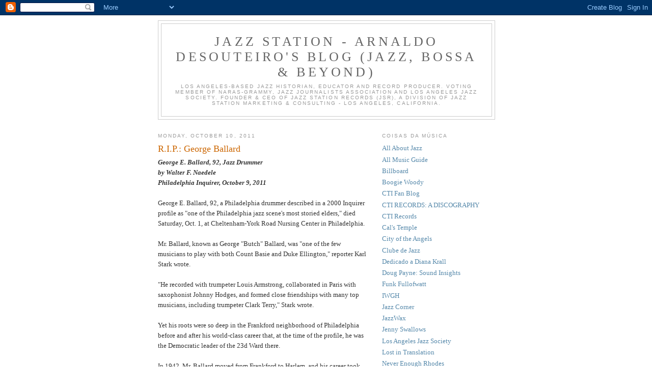

--- FILE ---
content_type: text/html; charset=UTF-8
request_url: https://jazzstation-oblogdearnaldodesouteiros.blogspot.com/2011/10/rip-george-ballard.html
body_size: 17386
content:
<!DOCTYPE html>
<html dir='ltr'>
<head>
<link href='https://www.blogger.com/static/v1/widgets/2944754296-widget_css_bundle.css' rel='stylesheet' type='text/css'/>
<meta content='text/html; charset=UTF-8' http-equiv='Content-Type'/>
<meta content='blogger' name='generator'/>
<link href='https://jazzstation-oblogdearnaldodesouteiros.blogspot.com/favicon.ico' rel='icon' type='image/x-icon'/>
<link href='http://jazzstation-oblogdearnaldodesouteiros.blogspot.com/2011/10/rip-george-ballard.html' rel='canonical'/>
<link rel="alternate" type="application/atom+xml" title="Jazz Station - Arnaldo DeSouteiro&#39;s Blog (Jazz, Bossa &amp; Beyond) - Atom" href="https://jazzstation-oblogdearnaldodesouteiros.blogspot.com/feeds/posts/default" />
<link rel="alternate" type="application/rss+xml" title="Jazz Station - Arnaldo DeSouteiro&#39;s Blog (Jazz, Bossa &amp; Beyond) - RSS" href="https://jazzstation-oblogdearnaldodesouteiros.blogspot.com/feeds/posts/default?alt=rss" />
<link rel="service.post" type="application/atom+xml" title="Jazz Station - Arnaldo DeSouteiro&#39;s Blog (Jazz, Bossa &amp; Beyond) - Atom" href="https://www.blogger.com/feeds/3267842116487405004/posts/default" />

<link rel="alternate" type="application/atom+xml" title="Jazz Station - Arnaldo DeSouteiro&#39;s Blog (Jazz, Bossa &amp; Beyond) - Atom" href="https://jazzstation-oblogdearnaldodesouteiros.blogspot.com/feeds/4403577867542014909/comments/default" />
<!--Can't find substitution for tag [blog.ieCssRetrofitLinks]-->
<meta content='http://jazzstation-oblogdearnaldodesouteiros.blogspot.com/2011/10/rip-george-ballard.html' property='og:url'/>
<meta content='R.I.P.: George Ballard' property='og:title'/>
<meta content='George E. Ballard, 92, Jazz Drummer by Walter F. Naedele Philadelphia Inquirer, October 9, 2011 George E. Ballard, 92, a Philadelphia drumme...' property='og:description'/>
<title>Jazz Station - Arnaldo DeSouteiro&#39;s Blog (Jazz, Bossa &amp; Beyond): R.I.P.: George Ballard</title>
<style id='page-skin-1' type='text/css'><!--
/*
-----------------------------------------------
Blogger Template Style
Name:     Minima
Date:     26 Feb 2004
Updated by: Blogger Team
----------------------------------------------- */
/* Use this with templates/template-twocol.html */
body {
background:#ffffff;
margin:0;
color:#333333;
font:x-small Georgia Serif;
font-size/* */:/**/small;
font-size: /**/small;
text-align: center;
}
a:link {
color:#5588aa;
text-decoration:none;
}
a:visited {
color:#999999;
text-decoration:none;
}
a:hover {
color:#cc6600;
text-decoration:underline;
}
a img {
border-width:0;
}
/* Header
-----------------------------------------------
*/
#header-wrapper {
width:660px;
margin:0 auto 10px;
border:1px solid #cccccc;
}
#header-inner {
background-position: center;
margin-left: auto;
margin-right: auto;
}
#header {
margin: 5px;
border: 1px solid #cccccc;
text-align: center;
color:#666666;
}
#header h1 {
margin:5px 5px 0;
padding:15px 20px .25em;
line-height:1.2em;
text-transform:uppercase;
letter-spacing:.2em;
font: normal normal 200% Georgia, Serif;
}
#header a {
color:#666666;
text-decoration:none;
}
#header a:hover {
color:#666666;
}
#header .description {
margin:0 5px 5px;
padding:0 20px 15px;
max-width:700px;
text-transform:uppercase;
letter-spacing:.2em;
line-height: 1.4em;
font: normal normal 78% 'Trebuchet MS', Trebuchet, Arial, Verdana, Sans-serif;
color: #999999;
}
#header img {
margin-left: auto;
margin-right: auto;
}
/* Outer-Wrapper
----------------------------------------------- */
#outer-wrapper {
width: 660px;
margin:0 auto;
padding:10px;
text-align:left;
font: normal normal 100% Georgia, Serif;
}
#main-wrapper {
width: 410px;
float: left;
word-wrap: break-word; /* fix for long text breaking sidebar float in IE */
overflow: hidden;     /* fix for long non-text content breaking IE sidebar float */
}
#sidebar-wrapper {
width: 220px;
float: right;
word-wrap: break-word; /* fix for long text breaking sidebar float in IE */
overflow: hidden;      /* fix for long non-text content breaking IE sidebar float */
}
/* Headings
----------------------------------------------- */
h2 {
margin:1.5em 0 .75em;
font:normal normal 78% 'Trebuchet MS',Trebuchet,Arial,Verdana,Sans-serif;
line-height: 1.4em;
text-transform:uppercase;
letter-spacing:.2em;
color:#999999;
}
/* Posts
-----------------------------------------------
*/
h2.date-header {
margin:1.5em 0 .5em;
}
.post {
margin:.5em 0 1.5em;
border-bottom:1px dotted #cccccc;
padding-bottom:1.5em;
}
.post h3 {
margin:.25em 0 0;
padding:0 0 4px;
font-size:140%;
font-weight:normal;
line-height:1.4em;
color:#cc6600;
}
.post h3 a, .post h3 a:visited, .post h3 strong {
display:block;
text-decoration:none;
color:#cc6600;
font-weight:normal;
}
.post h3 strong, .post h3 a:hover {
color:#333333;
}
.post-body {
margin:0 0 .75em;
line-height:1.6em;
}
.post-body blockquote {
line-height:1.3em;
}
.post-footer {
margin: .75em 0;
color:#999999;
text-transform:uppercase;
letter-spacing:.1em;
font: normal normal 78% 'Trebuchet MS', Trebuchet, Arial, Verdana, Sans-serif;
line-height: 1.4em;
}
.comment-link {
margin-left:.6em;
}
.post img, table.tr-caption-container {
padding:4px;
border:1px solid #cccccc;
}
.tr-caption-container img {
border: none;
padding: 0;
}
.post blockquote {
margin:1em 20px;
}
.post blockquote p {
margin:.75em 0;
}
/* Comments
----------------------------------------------- */
#comments h4 {
margin:1em 0;
font-weight: bold;
line-height: 1.4em;
text-transform:uppercase;
letter-spacing:.2em;
color: #999999;
}
#comments-block {
margin:1em 0 1.5em;
line-height:1.6em;
}
#comments-block .comment-author {
margin:.5em 0;
}
#comments-block .comment-body {
margin:.25em 0 0;
}
#comments-block .comment-footer {
margin:-.25em 0 2em;
line-height: 1.4em;
text-transform:uppercase;
letter-spacing:.1em;
}
#comments-block .comment-body p {
margin:0 0 .75em;
}
.deleted-comment {
font-style:italic;
color:gray;
}
#blog-pager-newer-link {
float: left;
}
#blog-pager-older-link {
float: right;
}
#blog-pager {
text-align: center;
}
.feed-links {
clear: both;
line-height: 2.5em;
}
/* Sidebar Content
----------------------------------------------- */
.sidebar {
color: #666666;
line-height: 1.5em;
}
.sidebar ul {
list-style:none;
margin:0 0 0;
padding:0 0 0;
}
.sidebar li {
margin:0;
padding-top:0;
padding-right:0;
padding-bottom:.25em;
padding-left:15px;
text-indent:-15px;
line-height:1.5em;
}
.sidebar .widget, .main .widget {
border-bottom:1px dotted #cccccc;
margin:0 0 1.5em;
padding:0 0 1.5em;
}
.main .Blog {
border-bottom-width: 0;
}
/* Profile
----------------------------------------------- */
.profile-img {
float: left;
margin-top: 0;
margin-right: 5px;
margin-bottom: 5px;
margin-left: 0;
padding: 4px;
border: 1px solid #cccccc;
}
.profile-data {
margin:0;
text-transform:uppercase;
letter-spacing:.1em;
font: normal normal 78% 'Trebuchet MS', Trebuchet, Arial, Verdana, Sans-serif;
color: #999999;
font-weight: bold;
line-height: 1.6em;
}
.profile-datablock {
margin:.5em 0 .5em;
}
.profile-textblock {
margin: 0.5em 0;
line-height: 1.6em;
}
.profile-link {
font: normal normal 78% 'Trebuchet MS', Trebuchet, Arial, Verdana, Sans-serif;
text-transform: uppercase;
letter-spacing: .1em;
}
/* Footer
----------------------------------------------- */
#footer {
width:660px;
clear:both;
margin:0 auto;
padding-top:15px;
line-height: 1.6em;
text-transform:uppercase;
letter-spacing:.1em;
text-align: center;
}

--></style>
<link href='https://www.blogger.com/dyn-css/authorization.css?targetBlogID=3267842116487405004&amp;zx=b76354e1-2c16-4a0c-9e71-0f8e550aab74' media='none' onload='if(media!=&#39;all&#39;)media=&#39;all&#39;' rel='stylesheet'/><noscript><link href='https://www.blogger.com/dyn-css/authorization.css?targetBlogID=3267842116487405004&amp;zx=b76354e1-2c16-4a0c-9e71-0f8e550aab74' rel='stylesheet'/></noscript>
<meta name='google-adsense-platform-account' content='ca-host-pub-1556223355139109'/>
<meta name='google-adsense-platform-domain' content='blogspot.com'/>

<!-- data-ad-client=ca-pub-3888068071250793 -->

</head>
<body>
<div class='navbar section' id='navbar'><div class='widget Navbar' data-version='1' id='Navbar1'><script type="text/javascript">
    function setAttributeOnload(object, attribute, val) {
      if(window.addEventListener) {
        window.addEventListener('load',
          function(){ object[attribute] = val; }, false);
      } else {
        window.attachEvent('onload', function(){ object[attribute] = val; });
      }
    }
  </script>
<div id="navbar-iframe-container"></div>
<script type="text/javascript" src="https://apis.google.com/js/platform.js"></script>
<script type="text/javascript">
      gapi.load("gapi.iframes:gapi.iframes.style.bubble", function() {
        if (gapi.iframes && gapi.iframes.getContext) {
          gapi.iframes.getContext().openChild({
              url: 'https://www.blogger.com/navbar/3267842116487405004?po\x3d4403577867542014909\x26origin\x3dhttps://jazzstation-oblogdearnaldodesouteiros.blogspot.com',
              where: document.getElementById("navbar-iframe-container"),
              id: "navbar-iframe"
          });
        }
      });
    </script><script type="text/javascript">
(function() {
var script = document.createElement('script');
script.type = 'text/javascript';
script.src = '//pagead2.googlesyndication.com/pagead/js/google_top_exp.js';
var head = document.getElementsByTagName('head')[0];
if (head) {
head.appendChild(script);
}})();
</script>
</div></div>
<div id='outer-wrapper'><div id='wrap2'>
<!-- skip links for text browsers -->
<span id='skiplinks' style='display:none;'>
<a href='#main'>skip to main </a> |
      <a href='#sidebar'>skip to sidebar</a>
</span>
<div id='header-wrapper'>
<div class='header section' id='header'><div class='widget Header' data-version='1' id='Header1'>
<div id='header-inner'>
<div class='titlewrapper'>
<h1 class='title'>
<a href='https://jazzstation-oblogdearnaldodesouteiros.blogspot.com/'>
Jazz Station - Arnaldo DeSouteiro&#39;s Blog (Jazz, Bossa &amp; Beyond)
</a>
</h1>
</div>
<div class='descriptionwrapper'>
<p class='description'><span>LOS ANGELES-BASED JAZZ HISTORIAN, EDUCATOR AND RECORD PRODUCER. VOTING MEMBER OF NARAS-GRAMMY, JAZZ JOURNALISTS ASSOCIATION AND LOS ANGELES JAZZ SOCIETY. FOUNDER &amp; CEO OF JAZZ STATION RECORDS (JSR), A DIVISION OF JAZZ STATION MARKETING &amp; CONSULTING - LOS ANGELES, CALIFORNIA.  </span></p>
</div>
</div>
</div></div>
</div>
<div id='content-wrapper'>
<div id='crosscol-wrapper' style='text-align:center'>
<div class='crosscol no-items section' id='crosscol'></div>
</div>
<div id='main-wrapper'>
<div class='main section' id='main'><div class='widget Blog' data-version='1' id='Blog1'>
<div class='blog-posts hfeed'>

          <div class="date-outer">
        
<h2 class='date-header'><span>Monday, October 10, 2011</span></h2>

          <div class="date-posts">
        
<div class='post-outer'>
<div class='post hentry uncustomized-post-template' itemprop='blogPost' itemscope='itemscope' itemtype='http://schema.org/BlogPosting'>
<meta content='3267842116487405004' itemprop='blogId'/>
<meta content='4403577867542014909' itemprop='postId'/>
<a name='4403577867542014909'></a>
<h3 class='post-title entry-title' itemprop='name'>
R.I.P.: George Ballard
</h3>
<div class='post-header'>
<div class='post-header-line-1'></div>
</div>
<div class='post-body entry-content' id='post-body-4403577867542014909' itemprop='description articleBody'>
<em><strong>George E. Ballard, 92, Jazz Drummer<br />by Walter F. Naedele<br />Philadelphia Inquirer, October 9, 2011</strong></em><br /><br />George E. Ballard, 92, a Philadelphia drummer described in a 2000 Inquirer profile as "one of the Philadelphia jazz scene's most storied elders," died Saturday, Oct. 1, at Cheltenham-York Road Nursing Center in Philadelphia.<br /><br />Mr. Ballard, known as George "Butch" Ballard, was "one of the few musicians to play with both Count Basie and Duke Ellington," reporter Karl Stark wrote.<br /><br />"He recorded with trumpeter Louis Armstrong, collaborated in Paris with saxophonist Johnny Hodges, and formed close friendships with many top musicians, including trumpeter Clark Terry," Stark wrote.<br /><br />Yet his roots were so deep in the Frankford neighborhood of Philadelphia before and after his world-class career that, at the time of the profile, he was the Democratic leader of the 23d Ward there.<br /><br />In 1942, Mr. Ballard moved from Frankford to Harlem, and his career took off. "His immediate ambition is to join the prestigious band of Cootie Williams, the former Duke Ellington trumpeter," Stark wrote, using present tense to make the story immediate.<br /><br />"He takes the A train to the audition, an auspicious choice for a swing musician....<br /><br />"When his turn comes, Ballard is elated at what he has to play." The arrangement of "Air Mail Special" "is the same arrangement that his old band in Philadelphia used. Ballard, blessed with a prodigious memory, knows this chart as well as his phone number.<br /><br />"But he doesn't let his listeners know that. He pretends he is sight-reading....<br /><br />"He gets the job. It is his first big break. He opens with Williams' band, including singer Pearl Bailey, at the Grand Terrace Ballroom in Chicago."<br /><br />Mr. Ballard continued playing well into this century.<br /><br />On Dec. 1, 2006, he received a Mellon Jazz Achievement Award and a $5,000 check, which, an Inquirer story reported, he donated to the Philadelphia Clef Club.<br /><br />On Dec. 7, 2006, he celebrated the month of his 88th birthday by playing at the Collingswood First Thursday Concert Series at the Collingswood Community Center.<br /><br />Cheryl Green, a relative who cared for Mr. Ballard for the last decade, said that "at age 89, he formed a new trio that was the house band for Mozaic," a restaurant and art gallery on Frankford Avenue near Orthodox Street. "He played his last set" at the LaRose Jazz Club on Germantown Avenue near Queen Lane, she said, "at age 90." Over the decades, Green said, his recordings totaled more than 300.<br /><br />But his past is where the big names glittered.<br /><br />Following World War II military service in Navy bands, he recorded with Louis Armstrong in 1946 and worked with, among others, Illinois Jacquet and Mercer Ellington.<br /><br />Mr. Ballard's career, Stark wrote, "soared until the mid-1950s when, in part because his wife, Jessie, hated New York City, the couple forsook the Harlem high life and moved back to Frankford."<br /><br />In another look back, another Inquirer story reported that, "in the 1950s, [he] played with such musicians as Shorty Baker, Clark Terry, Ernie Royal and Arnett Cobbs.<br /><br />"In the '60s, he focused on leading his own band from a Philadelphia base, and then eventually moved into giving private lessons."<br /><br />But he continued performing, down the decades.<br /><br />Born in Camden, Mr. Ballard grew up in Frankford, the son of a water-main repairman for the Philadelphia Water Department. He attended Northeast High School but dropped out in his senior year to begin working full time at his music.<br /><br />Green said that Mr. Ballard is survived by son Brenton Randolph, a brother, a sister, and three grandchildren. His wife died in March 2000. A viewing is scheduled for 9 a.m. Monday, Oct. 10, at the Second Baptist Church of Frankford, 1801 Meadow St., before an 11 a.m. funeral there. Burial is to be in Fairview Cemetery, 1511 Twining Rd., Willow Grove.<br />************<br /><em><strong>George E. 'Butch' Ballard, Drummer with Big Bands<br />by John F. Morrison<br />Philadelphia Daily News, October 10, 2011</strong></em><br /><br />As a kid growing up in Frankford, George Ballard liked to follow the American Legion parades through his neighborhood, and would march along with the drummers.<br /><br />Maybe it was then that George decided he wanted to pound those drums himself, because somehow he conveyed the ambition to his father, who gave him a set of drums he bought from a pawnbroker when George was only 10.<br /><br />That was how it started. George took drumming lessons for 75 cents a session, and by the time he was 16, was allowed to sit in on the Herb Thornton Band, which he heard playing at the Philadelphia Boys Club.<br /><br />George Edward "Butch" Ballard went from there to perform with some of the biggest jazz artists of his era, and was still swinging at 90.<br /><br />He died Oct. 1 at the age of 92, leaving behind a long career that tracked much of the history of jazz in America.<br /><br />George also found time to be involved with politics in Frankford, where he was Democratic leader of the 23rd Ward. He also was a sought-after percussion teacher.<br /><br />After performing with a band in Philly, George, at the age of 19, began playing with Louis Armstrong's band, the Dukes.<br /><br />Three years later, he moved to Harlem -- taking the A Train, of course -- and joined the band of Cootie Williams, Duke Ellington's former trumpeter. Singers with the band included Ella Fitzgerald, Sarah Vaughan, Dinah Washington and Pearl Bailey.<br /><br />During World War II, George joined the Navy and served in the South Pacific with the 29th Special Construction Battalion (Seabees). He also played in a military band.<br /><br />After the war, he got gigs in New York with Armstrong, Illinois Jacquet and Ellington's son Mercer.<br /><br />In the late '40s, George joined Count Basie's Orchestra when Basie's drummer, Shadow Wilson, left to play with Woody Herman.<br /><br />In 1950, George did the unthinkable: He turned down Duke Ellington. Ellington had contacted him to back up drummer Sonny Greer, who was not always reliable.<br /><br />George became Greer's backup, but when Ellington asked him to permanently replace Greer, he refused. He said he didn't want to change his drumming style to suit Ellington, who favored double bass drums.<br /><br />Although Ellington hired Louie Bellson as his permanent drummer, George continued to play occasional sets with the Duke in 1952 and 1953. He was the drummer on the classic "Satin Doll."<br /><br />George was born in Camden and grew up in Frankford. He attended Northeast High. He married his wife, Jessie, in 1940.<br /><br />Over the years, George played with jazz legends John Coltrane, Fats Waller, Bootsie Barnes, Cat Anderson, Eddie "Lockjaw" Davis, Eddie Vinson, Arnett Cobb and Clark Terry.<br /><br />His wife died in 2000. He is survived by a son, Brenton Randolph, a brother and sister, and three grandchildren.<br /><br />Services: 11 a.m. today at Second Street Baptist Church of Frankford, 1801 Meadow St. Friends may call at 9 a.m. Burial will be in Fairview Cemetery, Willow Grove.
<div style='clear: both;'></div>
</div>
<div class='post-footer'>
<div class='post-footer-line post-footer-line-1'>
<span class='post-author vcard'>
Posted by
<span class='fn' itemprop='author' itemscope='itemscope' itemtype='http://schema.org/Person'>
<meta content='https://www.blogger.com/profile/06444169083615767262' itemprop='url'/>
<a class='g-profile' href='https://www.blogger.com/profile/06444169083615767262' rel='author' title='author profile'>
<span itemprop='name'>Arnaldo DeSouteiro</span>
</a>
</span>
</span>
<span class='post-timestamp'>
at
<meta content='http://jazzstation-oblogdearnaldodesouteiros.blogspot.com/2011/10/rip-george-ballard.html' itemprop='url'/>
<a class='timestamp-link' href='https://jazzstation-oblogdearnaldodesouteiros.blogspot.com/2011/10/rip-george-ballard.html' rel='bookmark' title='permanent link'><abbr class='published' itemprop='datePublished' title='2011-10-10T10:24:00-07:00'>10:24&#8239;AM</abbr></a>
</span>
<span class='post-comment-link'>
</span>
<span class='post-icons'>
<span class='item-control blog-admin pid-1666420105'>
<a href='https://www.blogger.com/post-edit.g?blogID=3267842116487405004&postID=4403577867542014909&from=pencil' title='Edit Post'>
<img alt='' class='icon-action' height='18' src='https://resources.blogblog.com/img/icon18_edit_allbkg.gif' width='18'/>
</a>
</span>
</span>
<div class='post-share-buttons goog-inline-block'>
</div>
</div>
<div class='post-footer-line post-footer-line-2'>
<span class='post-labels'>
</span>
</div>
<div class='post-footer-line post-footer-line-3'>
<span class='post-location'>
</span>
</div>
</div>
</div>
<div class='comments' id='comments'>
<a name='comments'></a>
<h4>No comments:</h4>
<div id='Blog1_comments-block-wrapper'>
<dl class='avatar-comment-indent' id='comments-block'>
</dl>
</div>
<p class='comment-footer'>
<a href='https://www.blogger.com/comment/fullpage/post/3267842116487405004/4403577867542014909' onclick=''>Post a Comment</a>
</p>
</div>
</div>

        </div></div>
      
</div>
<div class='blog-pager' id='blog-pager'>
<span id='blog-pager-newer-link'>
<a class='blog-pager-newer-link' href='https://jazzstation-oblogdearnaldodesouteiros.blogspot.com/2011/10/cd-reissue-of-week-don-costa.html' id='Blog1_blog-pager-newer-link' title='Newer Post'>Newer Post</a>
</span>
<span id='blog-pager-older-link'>
<a class='blog-pager-older-link' href='https://jazzstation-oblogdearnaldodesouteiros.blogspot.com/2011/10/rob-kardashian-bank.html' id='Blog1_blog-pager-older-link' title='Older Post'>Older Post</a>
</span>
<a class='home-link' href='https://jazzstation-oblogdearnaldodesouteiros.blogspot.com/'>Home</a>
</div>
<div class='clear'></div>
<div class='post-feeds'>
<div class='feed-links'>
Subscribe to:
<a class='feed-link' href='https://jazzstation-oblogdearnaldodesouteiros.blogspot.com/feeds/4403577867542014909/comments/default' target='_blank' type='application/atom+xml'>Post Comments (Atom)</a>
</div>
</div>
</div></div>
</div>
<div id='sidebar-wrapper'>
<div class='sidebar section' id='sidebar'><div class='widget LinkList' data-version='1' id='LinkList3'>
<h2>Coisas da Música</h2>
<div class='widget-content'>
<ul>
<li><a href='http://www.allaboutjazz.com/'>All About Jazz</a></li>
<li><a href='http://www.allmusic.com/'>All Music Guide</a></li>
<li><a href='http://www.billboard.com/bbcom/index.jsp'>Billboard</a></li>
<li><a href='http://boogiewoody.blogspot.com/'>Boogie Woody</a></li>
<li><a href='http://ctifanblog.blogspot.com/'>CTI Fan Blog</a></li>
<li><a href='http://www.dougpayne.com/cti.htm'>CTI RECORDS: A DISCOGRAPHY</a></li>
<li><a href='http://www.ctijazz.com/'>CTI Records</a></li>
<li><a href='http://www.caligulastemple.com/'>Cal's Temple</a></li>
<li><a href='http://www.cityoftheangelsmusic.com/'>City of the Angels</a></li>
<li><a href='http://www.clubedejazz.com.br/'>Clube de Jazz</a></li>
<li><a href='http://dedicadoadianakrall.blogspot.com/'>Dedicado a Diana Krall</a></li>
<li><a href='http://www.dougpayne.com/'>Doug Payne: Sound Insights</a></li>
<li><a href='http://funkbyfullofwatt.blogspot.com/'>Funk Fullofwatt</a></li>
<li><a href='http://paalia.blogspot.com/'>IWGH</a></li>
<li><a href='http://www.jazzcorner.com/'>Jazz Corner</a></li>
<li><a href='http://www.jazzwax.com/'>JazzWax</a></li>
<li><a href='http://jennyswallows.blogspot.com/'>Jenny Swallows</a></li>
<li><a href='http://www.lajazz.org/'>Los Angeles Jazz Society</a></li>
<li><a href='http://suntorytime.blogspot.com/'>Lost in Translation</a></li>
<li><a href='http://neverenoughrhodes.blogspot.com/'>Never Enough Rhodes</a></li>
<li><a href='http://firstprinciplesbiz.blogspot.com/'>Out of The Box</a></li>
<li><a href='http://liselotappelo-onlineart.blogspot.com/'>Paintings and the Mystery of Life</a></li>
<li><a href='http://www.palms.com/'>Palms</a></li>
<li><a href='http://markehayes.blogspot.com/'>Passing Notes</a></li>
<li><a href='http://paixaominha.blogspot.com/'>Passion</a></li>
<li><a href='http://www.penthousetv.com/'>Penthouse TV</a></li>
<li><a href='http://www.radiovideojazz.com/blogroll/'>Radio Video Jazz</a></li>
<li><a href='http://retratoembrancoepreto2222.blogspot.com/'>Retrato em Branco &amp; Preto</a></li>
<li><a href='http://reginezambaldi.blogspot.com/'>Régine Zambaldi</a></li>
<li><a href='http://andripm.blogspot.com/'>S A L A H - J A L U R</a></li>
<li><a href='http://dougpayne.blogspot.com/'>Sound Insights - The Doug Blog</a></li>
<li><a href='http://talhe.blogspot.com/'>Talhe</a></li>
<li><a href='http://cti-kudu.blogspot.com/'>The CTI Never Sleeps</a></li>
<li><a href='http://siteobaterista.blogspot.com/'>The Drummer</a></li>
<li><a href='http://www.magiccastle.com/visiting/index.cfm'>The Magic Castle</a></li>
<li><a href='http://www.bjbear71.com/'>The Music Discographies at bjbear71.com</a></li>
<li><a href='http://vinylmaniac1.blogspot.com/'>Vinyl Maniac</a></li>
</ul>
<div class='clear'></div>
</div>
</div><div class='widget Followers' data-version='1' id='Followers1'>
<h2 class='title'>Followers</h2>
<div class='widget-content'>
<div id='Followers1-wrapper'>
<div style='margin-right:2px;'>
<div><script type="text/javascript" src="https://apis.google.com/js/platform.js"></script>
<div id="followers-iframe-container"></div>
<script type="text/javascript">
    window.followersIframe = null;
    function followersIframeOpen(url) {
      gapi.load("gapi.iframes", function() {
        if (gapi.iframes && gapi.iframes.getContext) {
          window.followersIframe = gapi.iframes.getContext().openChild({
            url: url,
            where: document.getElementById("followers-iframe-container"),
            messageHandlersFilter: gapi.iframes.CROSS_ORIGIN_IFRAMES_FILTER,
            messageHandlers: {
              '_ready': function(obj) {
                window.followersIframe.getIframeEl().height = obj.height;
              },
              'reset': function() {
                window.followersIframe.close();
                followersIframeOpen("https://www.blogger.com/followers/frame/3267842116487405004?colors\x3dCgt0cmFuc3BhcmVudBILdHJhbnNwYXJlbnQaByM2NjY2NjYiByM1NTg4YWEqByNmZmZmZmYyByNjYzY2MDA6ByM2NjY2NjZCByM1NTg4YWFKByM5OTk5OTlSByM1NTg4YWFaC3RyYW5zcGFyZW50\x26pageSize\x3d21\x26hl\x3den\x26origin\x3dhttps://jazzstation-oblogdearnaldodesouteiros.blogspot.com");
              },
              'open': function(url) {
                window.followersIframe.close();
                followersIframeOpen(url);
              }
            }
          });
        }
      });
    }
    followersIframeOpen("https://www.blogger.com/followers/frame/3267842116487405004?colors\x3dCgt0cmFuc3BhcmVudBILdHJhbnNwYXJlbnQaByM2NjY2NjYiByM1NTg4YWEqByNmZmZmZmYyByNjYzY2MDA6ByM2NjY2NjZCByM1NTg4YWFKByM5OTk5OTlSByM1NTg4YWFaC3RyYW5zcGFyZW50\x26pageSize\x3d21\x26hl\x3den\x26origin\x3dhttps://jazzstation-oblogdearnaldodesouteiros.blogspot.com");
  </script></div>
</div>
</div>
<div class='clear'></div>
</div>
</div><div class='widget BlogArchive' data-version='1' id='BlogArchive1'>
<h2>Blog Archive</h2>
<div class='widget-content'>
<div id='ArchiveList'>
<div id='BlogArchive1_ArchiveList'>
<ul class='hierarchy'>
<li class='archivedate collapsed'>
<a class='toggle' href='javascript:void(0)'>
<span class='zippy'>

        &#9658;&#160;
      
</span>
</a>
<a class='post-count-link' href='https://jazzstation-oblogdearnaldodesouteiros.blogspot.com/2022/'>
2022
</a>
<span class='post-count' dir='ltr'>(1)</span>
<ul class='hierarchy'>
<li class='archivedate collapsed'>
<a class='toggle' href='javascript:void(0)'>
<span class='zippy'>

        &#9658;&#160;
      
</span>
</a>
<a class='post-count-link' href='https://jazzstation-oblogdearnaldodesouteiros.blogspot.com/2022/02/'>
February
</a>
<span class='post-count' dir='ltr'>(1)</span>
</li>
</ul>
</li>
</ul>
<ul class='hierarchy'>
<li class='archivedate collapsed'>
<a class='toggle' href='javascript:void(0)'>
<span class='zippy'>

        &#9658;&#160;
      
</span>
</a>
<a class='post-count-link' href='https://jazzstation-oblogdearnaldodesouteiros.blogspot.com/2021/'>
2021
</a>
<span class='post-count' dir='ltr'>(566)</span>
<ul class='hierarchy'>
<li class='archivedate collapsed'>
<a class='toggle' href='javascript:void(0)'>
<span class='zippy'>

        &#9658;&#160;
      
</span>
</a>
<a class='post-count-link' href='https://jazzstation-oblogdearnaldodesouteiros.blogspot.com/2021/11/'>
November
</a>
<span class='post-count' dir='ltr'>(3)</span>
</li>
</ul>
<ul class='hierarchy'>
<li class='archivedate collapsed'>
<a class='toggle' href='javascript:void(0)'>
<span class='zippy'>

        &#9658;&#160;
      
</span>
</a>
<a class='post-count-link' href='https://jazzstation-oblogdearnaldodesouteiros.blogspot.com/2021/10/'>
October
</a>
<span class='post-count' dir='ltr'>(33)</span>
</li>
</ul>
<ul class='hierarchy'>
<li class='archivedate collapsed'>
<a class='toggle' href='javascript:void(0)'>
<span class='zippy'>

        &#9658;&#160;
      
</span>
</a>
<a class='post-count-link' href='https://jazzstation-oblogdearnaldodesouteiros.blogspot.com/2021/09/'>
September
</a>
<span class='post-count' dir='ltr'>(83)</span>
</li>
</ul>
<ul class='hierarchy'>
<li class='archivedate collapsed'>
<a class='toggle' href='javascript:void(0)'>
<span class='zippy'>

        &#9658;&#160;
      
</span>
</a>
<a class='post-count-link' href='https://jazzstation-oblogdearnaldodesouteiros.blogspot.com/2021/08/'>
August
</a>
<span class='post-count' dir='ltr'>(283)</span>
</li>
</ul>
<ul class='hierarchy'>
<li class='archivedate collapsed'>
<a class='toggle' href='javascript:void(0)'>
<span class='zippy'>

        &#9658;&#160;
      
</span>
</a>
<a class='post-count-link' href='https://jazzstation-oblogdearnaldodesouteiros.blogspot.com/2021/07/'>
July
</a>
<span class='post-count' dir='ltr'>(71)</span>
</li>
</ul>
<ul class='hierarchy'>
<li class='archivedate collapsed'>
<a class='toggle' href='javascript:void(0)'>
<span class='zippy'>

        &#9658;&#160;
      
</span>
</a>
<a class='post-count-link' href='https://jazzstation-oblogdearnaldodesouteiros.blogspot.com/2021/06/'>
June
</a>
<span class='post-count' dir='ltr'>(74)</span>
</li>
</ul>
<ul class='hierarchy'>
<li class='archivedate collapsed'>
<a class='toggle' href='javascript:void(0)'>
<span class='zippy'>

        &#9658;&#160;
      
</span>
</a>
<a class='post-count-link' href='https://jazzstation-oblogdearnaldodesouteiros.blogspot.com/2021/05/'>
May
</a>
<span class='post-count' dir='ltr'>(5)</span>
</li>
</ul>
<ul class='hierarchy'>
<li class='archivedate collapsed'>
<a class='toggle' href='javascript:void(0)'>
<span class='zippy'>

        &#9658;&#160;
      
</span>
</a>
<a class='post-count-link' href='https://jazzstation-oblogdearnaldodesouteiros.blogspot.com/2021/03/'>
March
</a>
<span class='post-count' dir='ltr'>(2)</span>
</li>
</ul>
<ul class='hierarchy'>
<li class='archivedate collapsed'>
<a class='toggle' href='javascript:void(0)'>
<span class='zippy'>

        &#9658;&#160;
      
</span>
</a>
<a class='post-count-link' href='https://jazzstation-oblogdearnaldodesouteiros.blogspot.com/2021/02/'>
February
</a>
<span class='post-count' dir='ltr'>(6)</span>
</li>
</ul>
<ul class='hierarchy'>
<li class='archivedate collapsed'>
<a class='toggle' href='javascript:void(0)'>
<span class='zippy'>

        &#9658;&#160;
      
</span>
</a>
<a class='post-count-link' href='https://jazzstation-oblogdearnaldodesouteiros.blogspot.com/2021/01/'>
January
</a>
<span class='post-count' dir='ltr'>(6)</span>
</li>
</ul>
</li>
</ul>
<ul class='hierarchy'>
<li class='archivedate collapsed'>
<a class='toggle' href='javascript:void(0)'>
<span class='zippy'>

        &#9658;&#160;
      
</span>
</a>
<a class='post-count-link' href='https://jazzstation-oblogdearnaldodesouteiros.blogspot.com/2020/'>
2020
</a>
<span class='post-count' dir='ltr'>(91)</span>
<ul class='hierarchy'>
<li class='archivedate collapsed'>
<a class='toggle' href='javascript:void(0)'>
<span class='zippy'>

        &#9658;&#160;
      
</span>
</a>
<a class='post-count-link' href='https://jazzstation-oblogdearnaldodesouteiros.blogspot.com/2020/12/'>
December
</a>
<span class='post-count' dir='ltr'>(1)</span>
</li>
</ul>
<ul class='hierarchy'>
<li class='archivedate collapsed'>
<a class='toggle' href='javascript:void(0)'>
<span class='zippy'>

        &#9658;&#160;
      
</span>
</a>
<a class='post-count-link' href='https://jazzstation-oblogdearnaldodesouteiros.blogspot.com/2020/11/'>
November
</a>
<span class='post-count' dir='ltr'>(9)</span>
</li>
</ul>
<ul class='hierarchy'>
<li class='archivedate collapsed'>
<a class='toggle' href='javascript:void(0)'>
<span class='zippy'>

        &#9658;&#160;
      
</span>
</a>
<a class='post-count-link' href='https://jazzstation-oblogdearnaldodesouteiros.blogspot.com/2020/09/'>
September
</a>
<span class='post-count' dir='ltr'>(3)</span>
</li>
</ul>
<ul class='hierarchy'>
<li class='archivedate collapsed'>
<a class='toggle' href='javascript:void(0)'>
<span class='zippy'>

        &#9658;&#160;
      
</span>
</a>
<a class='post-count-link' href='https://jazzstation-oblogdearnaldodesouteiros.blogspot.com/2020/08/'>
August
</a>
<span class='post-count' dir='ltr'>(40)</span>
</li>
</ul>
<ul class='hierarchy'>
<li class='archivedate collapsed'>
<a class='toggle' href='javascript:void(0)'>
<span class='zippy'>

        &#9658;&#160;
      
</span>
</a>
<a class='post-count-link' href='https://jazzstation-oblogdearnaldodesouteiros.blogspot.com/2020/07/'>
July
</a>
<span class='post-count' dir='ltr'>(7)</span>
</li>
</ul>
<ul class='hierarchy'>
<li class='archivedate collapsed'>
<a class='toggle' href='javascript:void(0)'>
<span class='zippy'>

        &#9658;&#160;
      
</span>
</a>
<a class='post-count-link' href='https://jazzstation-oblogdearnaldodesouteiros.blogspot.com/2020/06/'>
June
</a>
<span class='post-count' dir='ltr'>(8)</span>
</li>
</ul>
<ul class='hierarchy'>
<li class='archivedate collapsed'>
<a class='toggle' href='javascript:void(0)'>
<span class='zippy'>

        &#9658;&#160;
      
</span>
</a>
<a class='post-count-link' href='https://jazzstation-oblogdearnaldodesouteiros.blogspot.com/2020/05/'>
May
</a>
<span class='post-count' dir='ltr'>(5)</span>
</li>
</ul>
<ul class='hierarchy'>
<li class='archivedate collapsed'>
<a class='toggle' href='javascript:void(0)'>
<span class='zippy'>

        &#9658;&#160;
      
</span>
</a>
<a class='post-count-link' href='https://jazzstation-oblogdearnaldodesouteiros.blogspot.com/2020/03/'>
March
</a>
<span class='post-count' dir='ltr'>(5)</span>
</li>
</ul>
<ul class='hierarchy'>
<li class='archivedate collapsed'>
<a class='toggle' href='javascript:void(0)'>
<span class='zippy'>

        &#9658;&#160;
      
</span>
</a>
<a class='post-count-link' href='https://jazzstation-oblogdearnaldodesouteiros.blogspot.com/2020/02/'>
February
</a>
<span class='post-count' dir='ltr'>(4)</span>
</li>
</ul>
<ul class='hierarchy'>
<li class='archivedate collapsed'>
<a class='toggle' href='javascript:void(0)'>
<span class='zippy'>

        &#9658;&#160;
      
</span>
</a>
<a class='post-count-link' href='https://jazzstation-oblogdearnaldodesouteiros.blogspot.com/2020/01/'>
January
</a>
<span class='post-count' dir='ltr'>(9)</span>
</li>
</ul>
</li>
</ul>
<ul class='hierarchy'>
<li class='archivedate collapsed'>
<a class='toggle' href='javascript:void(0)'>
<span class='zippy'>

        &#9658;&#160;
      
</span>
</a>
<a class='post-count-link' href='https://jazzstation-oblogdearnaldodesouteiros.blogspot.com/2019/'>
2019
</a>
<span class='post-count' dir='ltr'>(83)</span>
<ul class='hierarchy'>
<li class='archivedate collapsed'>
<a class='toggle' href='javascript:void(0)'>
<span class='zippy'>

        &#9658;&#160;
      
</span>
</a>
<a class='post-count-link' href='https://jazzstation-oblogdearnaldodesouteiros.blogspot.com/2019/12/'>
December
</a>
<span class='post-count' dir='ltr'>(2)</span>
</li>
</ul>
<ul class='hierarchy'>
<li class='archivedate collapsed'>
<a class='toggle' href='javascript:void(0)'>
<span class='zippy'>

        &#9658;&#160;
      
</span>
</a>
<a class='post-count-link' href='https://jazzstation-oblogdearnaldodesouteiros.blogspot.com/2019/11/'>
November
</a>
<span class='post-count' dir='ltr'>(5)</span>
</li>
</ul>
<ul class='hierarchy'>
<li class='archivedate collapsed'>
<a class='toggle' href='javascript:void(0)'>
<span class='zippy'>

        &#9658;&#160;
      
</span>
</a>
<a class='post-count-link' href='https://jazzstation-oblogdearnaldodesouteiros.blogspot.com/2019/10/'>
October
</a>
<span class='post-count' dir='ltr'>(9)</span>
</li>
</ul>
<ul class='hierarchy'>
<li class='archivedate collapsed'>
<a class='toggle' href='javascript:void(0)'>
<span class='zippy'>

        &#9658;&#160;
      
</span>
</a>
<a class='post-count-link' href='https://jazzstation-oblogdearnaldodesouteiros.blogspot.com/2019/09/'>
September
</a>
<span class='post-count' dir='ltr'>(2)</span>
</li>
</ul>
<ul class='hierarchy'>
<li class='archivedate collapsed'>
<a class='toggle' href='javascript:void(0)'>
<span class='zippy'>

        &#9658;&#160;
      
</span>
</a>
<a class='post-count-link' href='https://jazzstation-oblogdearnaldodesouteiros.blogspot.com/2019/08/'>
August
</a>
<span class='post-count' dir='ltr'>(6)</span>
</li>
</ul>
<ul class='hierarchy'>
<li class='archivedate collapsed'>
<a class='toggle' href='javascript:void(0)'>
<span class='zippy'>

        &#9658;&#160;
      
</span>
</a>
<a class='post-count-link' href='https://jazzstation-oblogdearnaldodesouteiros.blogspot.com/2019/07/'>
July
</a>
<span class='post-count' dir='ltr'>(9)</span>
</li>
</ul>
<ul class='hierarchy'>
<li class='archivedate collapsed'>
<a class='toggle' href='javascript:void(0)'>
<span class='zippy'>

        &#9658;&#160;
      
</span>
</a>
<a class='post-count-link' href='https://jazzstation-oblogdearnaldodesouteiros.blogspot.com/2019/06/'>
June
</a>
<span class='post-count' dir='ltr'>(6)</span>
</li>
</ul>
<ul class='hierarchy'>
<li class='archivedate collapsed'>
<a class='toggle' href='javascript:void(0)'>
<span class='zippy'>

        &#9658;&#160;
      
</span>
</a>
<a class='post-count-link' href='https://jazzstation-oblogdearnaldodesouteiros.blogspot.com/2019/05/'>
May
</a>
<span class='post-count' dir='ltr'>(12)</span>
</li>
</ul>
<ul class='hierarchy'>
<li class='archivedate collapsed'>
<a class='toggle' href='javascript:void(0)'>
<span class='zippy'>

        &#9658;&#160;
      
</span>
</a>
<a class='post-count-link' href='https://jazzstation-oblogdearnaldodesouteiros.blogspot.com/2019/04/'>
April
</a>
<span class='post-count' dir='ltr'>(4)</span>
</li>
</ul>
<ul class='hierarchy'>
<li class='archivedate collapsed'>
<a class='toggle' href='javascript:void(0)'>
<span class='zippy'>

        &#9658;&#160;
      
</span>
</a>
<a class='post-count-link' href='https://jazzstation-oblogdearnaldodesouteiros.blogspot.com/2019/03/'>
March
</a>
<span class='post-count' dir='ltr'>(15)</span>
</li>
</ul>
<ul class='hierarchy'>
<li class='archivedate collapsed'>
<a class='toggle' href='javascript:void(0)'>
<span class='zippy'>

        &#9658;&#160;
      
</span>
</a>
<a class='post-count-link' href='https://jazzstation-oblogdearnaldodesouteiros.blogspot.com/2019/02/'>
February
</a>
<span class='post-count' dir='ltr'>(5)</span>
</li>
</ul>
<ul class='hierarchy'>
<li class='archivedate collapsed'>
<a class='toggle' href='javascript:void(0)'>
<span class='zippy'>

        &#9658;&#160;
      
</span>
</a>
<a class='post-count-link' href='https://jazzstation-oblogdearnaldodesouteiros.blogspot.com/2019/01/'>
January
</a>
<span class='post-count' dir='ltr'>(8)</span>
</li>
</ul>
</li>
</ul>
<ul class='hierarchy'>
<li class='archivedate collapsed'>
<a class='toggle' href='javascript:void(0)'>
<span class='zippy'>

        &#9658;&#160;
      
</span>
</a>
<a class='post-count-link' href='https://jazzstation-oblogdearnaldodesouteiros.blogspot.com/2018/'>
2018
</a>
<span class='post-count' dir='ltr'>(113)</span>
<ul class='hierarchy'>
<li class='archivedate collapsed'>
<a class='toggle' href='javascript:void(0)'>
<span class='zippy'>

        &#9658;&#160;
      
</span>
</a>
<a class='post-count-link' href='https://jazzstation-oblogdearnaldodesouteiros.blogspot.com/2018/12/'>
December
</a>
<span class='post-count' dir='ltr'>(4)</span>
</li>
</ul>
<ul class='hierarchy'>
<li class='archivedate collapsed'>
<a class='toggle' href='javascript:void(0)'>
<span class='zippy'>

        &#9658;&#160;
      
</span>
</a>
<a class='post-count-link' href='https://jazzstation-oblogdearnaldodesouteiros.blogspot.com/2018/11/'>
November
</a>
<span class='post-count' dir='ltr'>(7)</span>
</li>
</ul>
<ul class='hierarchy'>
<li class='archivedate collapsed'>
<a class='toggle' href='javascript:void(0)'>
<span class='zippy'>

        &#9658;&#160;
      
</span>
</a>
<a class='post-count-link' href='https://jazzstation-oblogdearnaldodesouteiros.blogspot.com/2018/10/'>
October
</a>
<span class='post-count' dir='ltr'>(4)</span>
</li>
</ul>
<ul class='hierarchy'>
<li class='archivedate collapsed'>
<a class='toggle' href='javascript:void(0)'>
<span class='zippy'>

        &#9658;&#160;
      
</span>
</a>
<a class='post-count-link' href='https://jazzstation-oblogdearnaldodesouteiros.blogspot.com/2018/09/'>
September
</a>
<span class='post-count' dir='ltr'>(4)</span>
</li>
</ul>
<ul class='hierarchy'>
<li class='archivedate collapsed'>
<a class='toggle' href='javascript:void(0)'>
<span class='zippy'>

        &#9658;&#160;
      
</span>
</a>
<a class='post-count-link' href='https://jazzstation-oblogdearnaldodesouteiros.blogspot.com/2018/08/'>
August
</a>
<span class='post-count' dir='ltr'>(2)</span>
</li>
</ul>
<ul class='hierarchy'>
<li class='archivedate collapsed'>
<a class='toggle' href='javascript:void(0)'>
<span class='zippy'>

        &#9658;&#160;
      
</span>
</a>
<a class='post-count-link' href='https://jazzstation-oblogdearnaldodesouteiros.blogspot.com/2018/07/'>
July
</a>
<span class='post-count' dir='ltr'>(8)</span>
</li>
</ul>
<ul class='hierarchy'>
<li class='archivedate collapsed'>
<a class='toggle' href='javascript:void(0)'>
<span class='zippy'>

        &#9658;&#160;
      
</span>
</a>
<a class='post-count-link' href='https://jazzstation-oblogdearnaldodesouteiros.blogspot.com/2018/06/'>
June
</a>
<span class='post-count' dir='ltr'>(7)</span>
</li>
</ul>
<ul class='hierarchy'>
<li class='archivedate collapsed'>
<a class='toggle' href='javascript:void(0)'>
<span class='zippy'>

        &#9658;&#160;
      
</span>
</a>
<a class='post-count-link' href='https://jazzstation-oblogdearnaldodesouteiros.blogspot.com/2018/05/'>
May
</a>
<span class='post-count' dir='ltr'>(15)</span>
</li>
</ul>
<ul class='hierarchy'>
<li class='archivedate collapsed'>
<a class='toggle' href='javascript:void(0)'>
<span class='zippy'>

        &#9658;&#160;
      
</span>
</a>
<a class='post-count-link' href='https://jazzstation-oblogdearnaldodesouteiros.blogspot.com/2018/04/'>
April
</a>
<span class='post-count' dir='ltr'>(7)</span>
</li>
</ul>
<ul class='hierarchy'>
<li class='archivedate collapsed'>
<a class='toggle' href='javascript:void(0)'>
<span class='zippy'>

        &#9658;&#160;
      
</span>
</a>
<a class='post-count-link' href='https://jazzstation-oblogdearnaldodesouteiros.blogspot.com/2018/03/'>
March
</a>
<span class='post-count' dir='ltr'>(10)</span>
</li>
</ul>
<ul class='hierarchy'>
<li class='archivedate collapsed'>
<a class='toggle' href='javascript:void(0)'>
<span class='zippy'>

        &#9658;&#160;
      
</span>
</a>
<a class='post-count-link' href='https://jazzstation-oblogdearnaldodesouteiros.blogspot.com/2018/02/'>
February
</a>
<span class='post-count' dir='ltr'>(28)</span>
</li>
</ul>
<ul class='hierarchy'>
<li class='archivedate collapsed'>
<a class='toggle' href='javascript:void(0)'>
<span class='zippy'>

        &#9658;&#160;
      
</span>
</a>
<a class='post-count-link' href='https://jazzstation-oblogdearnaldodesouteiros.blogspot.com/2018/01/'>
January
</a>
<span class='post-count' dir='ltr'>(17)</span>
</li>
</ul>
</li>
</ul>
<ul class='hierarchy'>
<li class='archivedate collapsed'>
<a class='toggle' href='javascript:void(0)'>
<span class='zippy'>

        &#9658;&#160;
      
</span>
</a>
<a class='post-count-link' href='https://jazzstation-oblogdearnaldodesouteiros.blogspot.com/2017/'>
2017
</a>
<span class='post-count' dir='ltr'>(246)</span>
<ul class='hierarchy'>
<li class='archivedate collapsed'>
<a class='toggle' href='javascript:void(0)'>
<span class='zippy'>

        &#9658;&#160;
      
</span>
</a>
<a class='post-count-link' href='https://jazzstation-oblogdearnaldodesouteiros.blogspot.com/2017/12/'>
December
</a>
<span class='post-count' dir='ltr'>(8)</span>
</li>
</ul>
<ul class='hierarchy'>
<li class='archivedate collapsed'>
<a class='toggle' href='javascript:void(0)'>
<span class='zippy'>

        &#9658;&#160;
      
</span>
</a>
<a class='post-count-link' href='https://jazzstation-oblogdearnaldodesouteiros.blogspot.com/2017/11/'>
November
</a>
<span class='post-count' dir='ltr'>(12)</span>
</li>
</ul>
<ul class='hierarchy'>
<li class='archivedate collapsed'>
<a class='toggle' href='javascript:void(0)'>
<span class='zippy'>

        &#9658;&#160;
      
</span>
</a>
<a class='post-count-link' href='https://jazzstation-oblogdearnaldodesouteiros.blogspot.com/2017/10/'>
October
</a>
<span class='post-count' dir='ltr'>(24)</span>
</li>
</ul>
<ul class='hierarchy'>
<li class='archivedate collapsed'>
<a class='toggle' href='javascript:void(0)'>
<span class='zippy'>

        &#9658;&#160;
      
</span>
</a>
<a class='post-count-link' href='https://jazzstation-oblogdearnaldodesouteiros.blogspot.com/2017/09/'>
September
</a>
<span class='post-count' dir='ltr'>(35)</span>
</li>
</ul>
<ul class='hierarchy'>
<li class='archivedate collapsed'>
<a class='toggle' href='javascript:void(0)'>
<span class='zippy'>

        &#9658;&#160;
      
</span>
</a>
<a class='post-count-link' href='https://jazzstation-oblogdearnaldodesouteiros.blogspot.com/2017/08/'>
August
</a>
<span class='post-count' dir='ltr'>(27)</span>
</li>
</ul>
<ul class='hierarchy'>
<li class='archivedate collapsed'>
<a class='toggle' href='javascript:void(0)'>
<span class='zippy'>

        &#9658;&#160;
      
</span>
</a>
<a class='post-count-link' href='https://jazzstation-oblogdearnaldodesouteiros.blogspot.com/2017/07/'>
July
</a>
<span class='post-count' dir='ltr'>(24)</span>
</li>
</ul>
<ul class='hierarchy'>
<li class='archivedate collapsed'>
<a class='toggle' href='javascript:void(0)'>
<span class='zippy'>

        &#9658;&#160;
      
</span>
</a>
<a class='post-count-link' href='https://jazzstation-oblogdearnaldodesouteiros.blogspot.com/2017/06/'>
June
</a>
<span class='post-count' dir='ltr'>(9)</span>
</li>
</ul>
<ul class='hierarchy'>
<li class='archivedate collapsed'>
<a class='toggle' href='javascript:void(0)'>
<span class='zippy'>

        &#9658;&#160;
      
</span>
</a>
<a class='post-count-link' href='https://jazzstation-oblogdearnaldodesouteiros.blogspot.com/2017/05/'>
May
</a>
<span class='post-count' dir='ltr'>(19)</span>
</li>
</ul>
<ul class='hierarchy'>
<li class='archivedate collapsed'>
<a class='toggle' href='javascript:void(0)'>
<span class='zippy'>

        &#9658;&#160;
      
</span>
</a>
<a class='post-count-link' href='https://jazzstation-oblogdearnaldodesouteiros.blogspot.com/2017/04/'>
April
</a>
<span class='post-count' dir='ltr'>(25)</span>
</li>
</ul>
<ul class='hierarchy'>
<li class='archivedate collapsed'>
<a class='toggle' href='javascript:void(0)'>
<span class='zippy'>

        &#9658;&#160;
      
</span>
</a>
<a class='post-count-link' href='https://jazzstation-oblogdearnaldodesouteiros.blogspot.com/2017/03/'>
March
</a>
<span class='post-count' dir='ltr'>(24)</span>
</li>
</ul>
<ul class='hierarchy'>
<li class='archivedate collapsed'>
<a class='toggle' href='javascript:void(0)'>
<span class='zippy'>

        &#9658;&#160;
      
</span>
</a>
<a class='post-count-link' href='https://jazzstation-oblogdearnaldodesouteiros.blogspot.com/2017/02/'>
February
</a>
<span class='post-count' dir='ltr'>(27)</span>
</li>
</ul>
<ul class='hierarchy'>
<li class='archivedate collapsed'>
<a class='toggle' href='javascript:void(0)'>
<span class='zippy'>

        &#9658;&#160;
      
</span>
</a>
<a class='post-count-link' href='https://jazzstation-oblogdearnaldodesouteiros.blogspot.com/2017/01/'>
January
</a>
<span class='post-count' dir='ltr'>(12)</span>
</li>
</ul>
</li>
</ul>
<ul class='hierarchy'>
<li class='archivedate collapsed'>
<a class='toggle' href='javascript:void(0)'>
<span class='zippy'>

        &#9658;&#160;
      
</span>
</a>
<a class='post-count-link' href='https://jazzstation-oblogdearnaldodesouteiros.blogspot.com/2016/'>
2016
</a>
<span class='post-count' dir='ltr'>(285)</span>
<ul class='hierarchy'>
<li class='archivedate collapsed'>
<a class='toggle' href='javascript:void(0)'>
<span class='zippy'>

        &#9658;&#160;
      
</span>
</a>
<a class='post-count-link' href='https://jazzstation-oblogdearnaldodesouteiros.blogspot.com/2016/12/'>
December
</a>
<span class='post-count' dir='ltr'>(8)</span>
</li>
</ul>
<ul class='hierarchy'>
<li class='archivedate collapsed'>
<a class='toggle' href='javascript:void(0)'>
<span class='zippy'>

        &#9658;&#160;
      
</span>
</a>
<a class='post-count-link' href='https://jazzstation-oblogdearnaldodesouteiros.blogspot.com/2016/11/'>
November
</a>
<span class='post-count' dir='ltr'>(5)</span>
</li>
</ul>
<ul class='hierarchy'>
<li class='archivedate collapsed'>
<a class='toggle' href='javascript:void(0)'>
<span class='zippy'>

        &#9658;&#160;
      
</span>
</a>
<a class='post-count-link' href='https://jazzstation-oblogdearnaldodesouteiros.blogspot.com/2016/10/'>
October
</a>
<span class='post-count' dir='ltr'>(24)</span>
</li>
</ul>
<ul class='hierarchy'>
<li class='archivedate collapsed'>
<a class='toggle' href='javascript:void(0)'>
<span class='zippy'>

        &#9658;&#160;
      
</span>
</a>
<a class='post-count-link' href='https://jazzstation-oblogdearnaldodesouteiros.blogspot.com/2016/09/'>
September
</a>
<span class='post-count' dir='ltr'>(33)</span>
</li>
</ul>
<ul class='hierarchy'>
<li class='archivedate collapsed'>
<a class='toggle' href='javascript:void(0)'>
<span class='zippy'>

        &#9658;&#160;
      
</span>
</a>
<a class='post-count-link' href='https://jazzstation-oblogdearnaldodesouteiros.blogspot.com/2016/08/'>
August
</a>
<span class='post-count' dir='ltr'>(27)</span>
</li>
</ul>
<ul class='hierarchy'>
<li class='archivedate collapsed'>
<a class='toggle' href='javascript:void(0)'>
<span class='zippy'>

        &#9658;&#160;
      
</span>
</a>
<a class='post-count-link' href='https://jazzstation-oblogdearnaldodesouteiros.blogspot.com/2016/07/'>
July
</a>
<span class='post-count' dir='ltr'>(12)</span>
</li>
</ul>
<ul class='hierarchy'>
<li class='archivedate collapsed'>
<a class='toggle' href='javascript:void(0)'>
<span class='zippy'>

        &#9658;&#160;
      
</span>
</a>
<a class='post-count-link' href='https://jazzstation-oblogdearnaldodesouteiros.blogspot.com/2016/06/'>
June
</a>
<span class='post-count' dir='ltr'>(27)</span>
</li>
</ul>
<ul class='hierarchy'>
<li class='archivedate collapsed'>
<a class='toggle' href='javascript:void(0)'>
<span class='zippy'>

        &#9658;&#160;
      
</span>
</a>
<a class='post-count-link' href='https://jazzstation-oblogdearnaldodesouteiros.blogspot.com/2016/05/'>
May
</a>
<span class='post-count' dir='ltr'>(26)</span>
</li>
</ul>
<ul class='hierarchy'>
<li class='archivedate collapsed'>
<a class='toggle' href='javascript:void(0)'>
<span class='zippy'>

        &#9658;&#160;
      
</span>
</a>
<a class='post-count-link' href='https://jazzstation-oblogdearnaldodesouteiros.blogspot.com/2016/04/'>
April
</a>
<span class='post-count' dir='ltr'>(29)</span>
</li>
</ul>
<ul class='hierarchy'>
<li class='archivedate collapsed'>
<a class='toggle' href='javascript:void(0)'>
<span class='zippy'>

        &#9658;&#160;
      
</span>
</a>
<a class='post-count-link' href='https://jazzstation-oblogdearnaldodesouteiros.blogspot.com/2016/03/'>
March
</a>
<span class='post-count' dir='ltr'>(31)</span>
</li>
</ul>
<ul class='hierarchy'>
<li class='archivedate collapsed'>
<a class='toggle' href='javascript:void(0)'>
<span class='zippy'>

        &#9658;&#160;
      
</span>
</a>
<a class='post-count-link' href='https://jazzstation-oblogdearnaldodesouteiros.blogspot.com/2016/02/'>
February
</a>
<span class='post-count' dir='ltr'>(30)</span>
</li>
</ul>
<ul class='hierarchy'>
<li class='archivedate collapsed'>
<a class='toggle' href='javascript:void(0)'>
<span class='zippy'>

        &#9658;&#160;
      
</span>
</a>
<a class='post-count-link' href='https://jazzstation-oblogdearnaldodesouteiros.blogspot.com/2016/01/'>
January
</a>
<span class='post-count' dir='ltr'>(33)</span>
</li>
</ul>
</li>
</ul>
<ul class='hierarchy'>
<li class='archivedate collapsed'>
<a class='toggle' href='javascript:void(0)'>
<span class='zippy'>

        &#9658;&#160;
      
</span>
</a>
<a class='post-count-link' href='https://jazzstation-oblogdearnaldodesouteiros.blogspot.com/2015/'>
2015
</a>
<span class='post-count' dir='ltr'>(327)</span>
<ul class='hierarchy'>
<li class='archivedate collapsed'>
<a class='toggle' href='javascript:void(0)'>
<span class='zippy'>

        &#9658;&#160;
      
</span>
</a>
<a class='post-count-link' href='https://jazzstation-oblogdearnaldodesouteiros.blogspot.com/2015/12/'>
December
</a>
<span class='post-count' dir='ltr'>(13)</span>
</li>
</ul>
<ul class='hierarchy'>
<li class='archivedate collapsed'>
<a class='toggle' href='javascript:void(0)'>
<span class='zippy'>

        &#9658;&#160;
      
</span>
</a>
<a class='post-count-link' href='https://jazzstation-oblogdearnaldodesouteiros.blogspot.com/2015/11/'>
November
</a>
<span class='post-count' dir='ltr'>(20)</span>
</li>
</ul>
<ul class='hierarchy'>
<li class='archivedate collapsed'>
<a class='toggle' href='javascript:void(0)'>
<span class='zippy'>

        &#9658;&#160;
      
</span>
</a>
<a class='post-count-link' href='https://jazzstation-oblogdearnaldodesouteiros.blogspot.com/2015/10/'>
October
</a>
<span class='post-count' dir='ltr'>(9)</span>
</li>
</ul>
<ul class='hierarchy'>
<li class='archivedate collapsed'>
<a class='toggle' href='javascript:void(0)'>
<span class='zippy'>

        &#9658;&#160;
      
</span>
</a>
<a class='post-count-link' href='https://jazzstation-oblogdearnaldodesouteiros.blogspot.com/2015/09/'>
September
</a>
<span class='post-count' dir='ltr'>(15)</span>
</li>
</ul>
<ul class='hierarchy'>
<li class='archivedate collapsed'>
<a class='toggle' href='javascript:void(0)'>
<span class='zippy'>

        &#9658;&#160;
      
</span>
</a>
<a class='post-count-link' href='https://jazzstation-oblogdearnaldodesouteiros.blogspot.com/2015/08/'>
August
</a>
<span class='post-count' dir='ltr'>(15)</span>
</li>
</ul>
<ul class='hierarchy'>
<li class='archivedate collapsed'>
<a class='toggle' href='javascript:void(0)'>
<span class='zippy'>

        &#9658;&#160;
      
</span>
</a>
<a class='post-count-link' href='https://jazzstation-oblogdearnaldodesouteiros.blogspot.com/2015/07/'>
July
</a>
<span class='post-count' dir='ltr'>(24)</span>
</li>
</ul>
<ul class='hierarchy'>
<li class='archivedate collapsed'>
<a class='toggle' href='javascript:void(0)'>
<span class='zippy'>

        &#9658;&#160;
      
</span>
</a>
<a class='post-count-link' href='https://jazzstation-oblogdearnaldodesouteiros.blogspot.com/2015/06/'>
June
</a>
<span class='post-count' dir='ltr'>(40)</span>
</li>
</ul>
<ul class='hierarchy'>
<li class='archivedate collapsed'>
<a class='toggle' href='javascript:void(0)'>
<span class='zippy'>

        &#9658;&#160;
      
</span>
</a>
<a class='post-count-link' href='https://jazzstation-oblogdearnaldodesouteiros.blogspot.com/2015/05/'>
May
</a>
<span class='post-count' dir='ltr'>(50)</span>
</li>
</ul>
<ul class='hierarchy'>
<li class='archivedate collapsed'>
<a class='toggle' href='javascript:void(0)'>
<span class='zippy'>

        &#9658;&#160;
      
</span>
</a>
<a class='post-count-link' href='https://jazzstation-oblogdearnaldodesouteiros.blogspot.com/2015/04/'>
April
</a>
<span class='post-count' dir='ltr'>(53)</span>
</li>
</ul>
<ul class='hierarchy'>
<li class='archivedate collapsed'>
<a class='toggle' href='javascript:void(0)'>
<span class='zippy'>

        &#9658;&#160;
      
</span>
</a>
<a class='post-count-link' href='https://jazzstation-oblogdearnaldodesouteiros.blogspot.com/2015/03/'>
March
</a>
<span class='post-count' dir='ltr'>(33)</span>
</li>
</ul>
<ul class='hierarchy'>
<li class='archivedate collapsed'>
<a class='toggle' href='javascript:void(0)'>
<span class='zippy'>

        &#9658;&#160;
      
</span>
</a>
<a class='post-count-link' href='https://jazzstation-oblogdearnaldodesouteiros.blogspot.com/2015/02/'>
February
</a>
<span class='post-count' dir='ltr'>(35)</span>
</li>
</ul>
<ul class='hierarchy'>
<li class='archivedate collapsed'>
<a class='toggle' href='javascript:void(0)'>
<span class='zippy'>

        &#9658;&#160;
      
</span>
</a>
<a class='post-count-link' href='https://jazzstation-oblogdearnaldodesouteiros.blogspot.com/2015/01/'>
January
</a>
<span class='post-count' dir='ltr'>(20)</span>
</li>
</ul>
</li>
</ul>
<ul class='hierarchy'>
<li class='archivedate collapsed'>
<a class='toggle' href='javascript:void(0)'>
<span class='zippy'>

        &#9658;&#160;
      
</span>
</a>
<a class='post-count-link' href='https://jazzstation-oblogdearnaldodesouteiros.blogspot.com/2014/'>
2014
</a>
<span class='post-count' dir='ltr'>(270)</span>
<ul class='hierarchy'>
<li class='archivedate collapsed'>
<a class='toggle' href='javascript:void(0)'>
<span class='zippy'>

        &#9658;&#160;
      
</span>
</a>
<a class='post-count-link' href='https://jazzstation-oblogdearnaldodesouteiros.blogspot.com/2014/12/'>
December
</a>
<span class='post-count' dir='ltr'>(5)</span>
</li>
</ul>
<ul class='hierarchy'>
<li class='archivedate collapsed'>
<a class='toggle' href='javascript:void(0)'>
<span class='zippy'>

        &#9658;&#160;
      
</span>
</a>
<a class='post-count-link' href='https://jazzstation-oblogdearnaldodesouteiros.blogspot.com/2014/11/'>
November
</a>
<span class='post-count' dir='ltr'>(6)</span>
</li>
</ul>
<ul class='hierarchy'>
<li class='archivedate collapsed'>
<a class='toggle' href='javascript:void(0)'>
<span class='zippy'>

        &#9658;&#160;
      
</span>
</a>
<a class='post-count-link' href='https://jazzstation-oblogdearnaldodesouteiros.blogspot.com/2014/10/'>
October
</a>
<span class='post-count' dir='ltr'>(22)</span>
</li>
</ul>
<ul class='hierarchy'>
<li class='archivedate collapsed'>
<a class='toggle' href='javascript:void(0)'>
<span class='zippy'>

        &#9658;&#160;
      
</span>
</a>
<a class='post-count-link' href='https://jazzstation-oblogdearnaldodesouteiros.blogspot.com/2014/09/'>
September
</a>
<span class='post-count' dir='ltr'>(43)</span>
</li>
</ul>
<ul class='hierarchy'>
<li class='archivedate collapsed'>
<a class='toggle' href='javascript:void(0)'>
<span class='zippy'>

        &#9658;&#160;
      
</span>
</a>
<a class='post-count-link' href='https://jazzstation-oblogdearnaldodesouteiros.blogspot.com/2014/08/'>
August
</a>
<span class='post-count' dir='ltr'>(35)</span>
</li>
</ul>
<ul class='hierarchy'>
<li class='archivedate collapsed'>
<a class='toggle' href='javascript:void(0)'>
<span class='zippy'>

        &#9658;&#160;
      
</span>
</a>
<a class='post-count-link' href='https://jazzstation-oblogdearnaldodesouteiros.blogspot.com/2014/07/'>
July
</a>
<span class='post-count' dir='ltr'>(29)</span>
</li>
</ul>
<ul class='hierarchy'>
<li class='archivedate collapsed'>
<a class='toggle' href='javascript:void(0)'>
<span class='zippy'>

        &#9658;&#160;
      
</span>
</a>
<a class='post-count-link' href='https://jazzstation-oblogdearnaldodesouteiros.blogspot.com/2014/06/'>
June
</a>
<span class='post-count' dir='ltr'>(30)</span>
</li>
</ul>
<ul class='hierarchy'>
<li class='archivedate collapsed'>
<a class='toggle' href='javascript:void(0)'>
<span class='zippy'>

        &#9658;&#160;
      
</span>
</a>
<a class='post-count-link' href='https://jazzstation-oblogdearnaldodesouteiros.blogspot.com/2014/05/'>
May
</a>
<span class='post-count' dir='ltr'>(31)</span>
</li>
</ul>
<ul class='hierarchy'>
<li class='archivedate collapsed'>
<a class='toggle' href='javascript:void(0)'>
<span class='zippy'>

        &#9658;&#160;
      
</span>
</a>
<a class='post-count-link' href='https://jazzstation-oblogdearnaldodesouteiros.blogspot.com/2014/04/'>
April
</a>
<span class='post-count' dir='ltr'>(32)</span>
</li>
</ul>
<ul class='hierarchy'>
<li class='archivedate collapsed'>
<a class='toggle' href='javascript:void(0)'>
<span class='zippy'>

        &#9658;&#160;
      
</span>
</a>
<a class='post-count-link' href='https://jazzstation-oblogdearnaldodesouteiros.blogspot.com/2014/03/'>
March
</a>
<span class='post-count' dir='ltr'>(7)</span>
</li>
</ul>
<ul class='hierarchy'>
<li class='archivedate collapsed'>
<a class='toggle' href='javascript:void(0)'>
<span class='zippy'>

        &#9658;&#160;
      
</span>
</a>
<a class='post-count-link' href='https://jazzstation-oblogdearnaldodesouteiros.blogspot.com/2014/02/'>
February
</a>
<span class='post-count' dir='ltr'>(24)</span>
</li>
</ul>
<ul class='hierarchy'>
<li class='archivedate collapsed'>
<a class='toggle' href='javascript:void(0)'>
<span class='zippy'>

        &#9658;&#160;
      
</span>
</a>
<a class='post-count-link' href='https://jazzstation-oblogdearnaldodesouteiros.blogspot.com/2014/01/'>
January
</a>
<span class='post-count' dir='ltr'>(6)</span>
</li>
</ul>
</li>
</ul>
<ul class='hierarchy'>
<li class='archivedate collapsed'>
<a class='toggle' href='javascript:void(0)'>
<span class='zippy'>

        &#9658;&#160;
      
</span>
</a>
<a class='post-count-link' href='https://jazzstation-oblogdearnaldodesouteiros.blogspot.com/2013/'>
2013
</a>
<span class='post-count' dir='ltr'>(250)</span>
<ul class='hierarchy'>
<li class='archivedate collapsed'>
<a class='toggle' href='javascript:void(0)'>
<span class='zippy'>

        &#9658;&#160;
      
</span>
</a>
<a class='post-count-link' href='https://jazzstation-oblogdearnaldodesouteiros.blogspot.com/2013/12/'>
December
</a>
<span class='post-count' dir='ltr'>(23)</span>
</li>
</ul>
<ul class='hierarchy'>
<li class='archivedate collapsed'>
<a class='toggle' href='javascript:void(0)'>
<span class='zippy'>

        &#9658;&#160;
      
</span>
</a>
<a class='post-count-link' href='https://jazzstation-oblogdearnaldodesouteiros.blogspot.com/2013/11/'>
November
</a>
<span class='post-count' dir='ltr'>(16)</span>
</li>
</ul>
<ul class='hierarchy'>
<li class='archivedate collapsed'>
<a class='toggle' href='javascript:void(0)'>
<span class='zippy'>

        &#9658;&#160;
      
</span>
</a>
<a class='post-count-link' href='https://jazzstation-oblogdearnaldodesouteiros.blogspot.com/2013/10/'>
October
</a>
<span class='post-count' dir='ltr'>(47)</span>
</li>
</ul>
<ul class='hierarchy'>
<li class='archivedate collapsed'>
<a class='toggle' href='javascript:void(0)'>
<span class='zippy'>

        &#9658;&#160;
      
</span>
</a>
<a class='post-count-link' href='https://jazzstation-oblogdearnaldodesouteiros.blogspot.com/2013/09/'>
September
</a>
<span class='post-count' dir='ltr'>(28)</span>
</li>
</ul>
<ul class='hierarchy'>
<li class='archivedate collapsed'>
<a class='toggle' href='javascript:void(0)'>
<span class='zippy'>

        &#9658;&#160;
      
</span>
</a>
<a class='post-count-link' href='https://jazzstation-oblogdearnaldodesouteiros.blogspot.com/2013/08/'>
August
</a>
<span class='post-count' dir='ltr'>(32)</span>
</li>
</ul>
<ul class='hierarchy'>
<li class='archivedate collapsed'>
<a class='toggle' href='javascript:void(0)'>
<span class='zippy'>

        &#9658;&#160;
      
</span>
</a>
<a class='post-count-link' href='https://jazzstation-oblogdearnaldodesouteiros.blogspot.com/2013/07/'>
July
</a>
<span class='post-count' dir='ltr'>(17)</span>
</li>
</ul>
<ul class='hierarchy'>
<li class='archivedate collapsed'>
<a class='toggle' href='javascript:void(0)'>
<span class='zippy'>

        &#9658;&#160;
      
</span>
</a>
<a class='post-count-link' href='https://jazzstation-oblogdearnaldodesouteiros.blogspot.com/2013/06/'>
June
</a>
<span class='post-count' dir='ltr'>(16)</span>
</li>
</ul>
<ul class='hierarchy'>
<li class='archivedate collapsed'>
<a class='toggle' href='javascript:void(0)'>
<span class='zippy'>

        &#9658;&#160;
      
</span>
</a>
<a class='post-count-link' href='https://jazzstation-oblogdearnaldodesouteiros.blogspot.com/2013/05/'>
May
</a>
<span class='post-count' dir='ltr'>(23)</span>
</li>
</ul>
<ul class='hierarchy'>
<li class='archivedate collapsed'>
<a class='toggle' href='javascript:void(0)'>
<span class='zippy'>

        &#9658;&#160;
      
</span>
</a>
<a class='post-count-link' href='https://jazzstation-oblogdearnaldodesouteiros.blogspot.com/2013/04/'>
April
</a>
<span class='post-count' dir='ltr'>(11)</span>
</li>
</ul>
<ul class='hierarchy'>
<li class='archivedate collapsed'>
<a class='toggle' href='javascript:void(0)'>
<span class='zippy'>

        &#9658;&#160;
      
</span>
</a>
<a class='post-count-link' href='https://jazzstation-oblogdearnaldodesouteiros.blogspot.com/2013/03/'>
March
</a>
<span class='post-count' dir='ltr'>(19)</span>
</li>
</ul>
<ul class='hierarchy'>
<li class='archivedate collapsed'>
<a class='toggle' href='javascript:void(0)'>
<span class='zippy'>

        &#9658;&#160;
      
</span>
</a>
<a class='post-count-link' href='https://jazzstation-oblogdearnaldodesouteiros.blogspot.com/2013/02/'>
February
</a>
<span class='post-count' dir='ltr'>(7)</span>
</li>
</ul>
<ul class='hierarchy'>
<li class='archivedate collapsed'>
<a class='toggle' href='javascript:void(0)'>
<span class='zippy'>

        &#9658;&#160;
      
</span>
</a>
<a class='post-count-link' href='https://jazzstation-oblogdearnaldodesouteiros.blogspot.com/2013/01/'>
January
</a>
<span class='post-count' dir='ltr'>(11)</span>
</li>
</ul>
</li>
</ul>
<ul class='hierarchy'>
<li class='archivedate collapsed'>
<a class='toggle' href='javascript:void(0)'>
<span class='zippy'>

        &#9658;&#160;
      
</span>
</a>
<a class='post-count-link' href='https://jazzstation-oblogdearnaldodesouteiros.blogspot.com/2012/'>
2012
</a>
<span class='post-count' dir='ltr'>(322)</span>
<ul class='hierarchy'>
<li class='archivedate collapsed'>
<a class='toggle' href='javascript:void(0)'>
<span class='zippy'>

        &#9658;&#160;
      
</span>
</a>
<a class='post-count-link' href='https://jazzstation-oblogdearnaldodesouteiros.blogspot.com/2012/12/'>
December
</a>
<span class='post-count' dir='ltr'>(17)</span>
</li>
</ul>
<ul class='hierarchy'>
<li class='archivedate collapsed'>
<a class='toggle' href='javascript:void(0)'>
<span class='zippy'>

        &#9658;&#160;
      
</span>
</a>
<a class='post-count-link' href='https://jazzstation-oblogdearnaldodesouteiros.blogspot.com/2012/11/'>
November
</a>
<span class='post-count' dir='ltr'>(15)</span>
</li>
</ul>
<ul class='hierarchy'>
<li class='archivedate collapsed'>
<a class='toggle' href='javascript:void(0)'>
<span class='zippy'>

        &#9658;&#160;
      
</span>
</a>
<a class='post-count-link' href='https://jazzstation-oblogdearnaldodesouteiros.blogspot.com/2012/10/'>
October
</a>
<span class='post-count' dir='ltr'>(9)</span>
</li>
</ul>
<ul class='hierarchy'>
<li class='archivedate collapsed'>
<a class='toggle' href='javascript:void(0)'>
<span class='zippy'>

        &#9658;&#160;
      
</span>
</a>
<a class='post-count-link' href='https://jazzstation-oblogdearnaldodesouteiros.blogspot.com/2012/09/'>
September
</a>
<span class='post-count' dir='ltr'>(4)</span>
</li>
</ul>
<ul class='hierarchy'>
<li class='archivedate collapsed'>
<a class='toggle' href='javascript:void(0)'>
<span class='zippy'>

        &#9658;&#160;
      
</span>
</a>
<a class='post-count-link' href='https://jazzstation-oblogdearnaldodesouteiros.blogspot.com/2012/08/'>
August
</a>
<span class='post-count' dir='ltr'>(11)</span>
</li>
</ul>
<ul class='hierarchy'>
<li class='archivedate collapsed'>
<a class='toggle' href='javascript:void(0)'>
<span class='zippy'>

        &#9658;&#160;
      
</span>
</a>
<a class='post-count-link' href='https://jazzstation-oblogdearnaldodesouteiros.blogspot.com/2012/07/'>
July
</a>
<span class='post-count' dir='ltr'>(25)</span>
</li>
</ul>
<ul class='hierarchy'>
<li class='archivedate collapsed'>
<a class='toggle' href='javascript:void(0)'>
<span class='zippy'>

        &#9658;&#160;
      
</span>
</a>
<a class='post-count-link' href='https://jazzstation-oblogdearnaldodesouteiros.blogspot.com/2012/06/'>
June
</a>
<span class='post-count' dir='ltr'>(11)</span>
</li>
</ul>
<ul class='hierarchy'>
<li class='archivedate collapsed'>
<a class='toggle' href='javascript:void(0)'>
<span class='zippy'>

        &#9658;&#160;
      
</span>
</a>
<a class='post-count-link' href='https://jazzstation-oblogdearnaldodesouteiros.blogspot.com/2012/05/'>
May
</a>
<span class='post-count' dir='ltr'>(20)</span>
</li>
</ul>
<ul class='hierarchy'>
<li class='archivedate collapsed'>
<a class='toggle' href='javascript:void(0)'>
<span class='zippy'>

        &#9658;&#160;
      
</span>
</a>
<a class='post-count-link' href='https://jazzstation-oblogdearnaldodesouteiros.blogspot.com/2012/04/'>
April
</a>
<span class='post-count' dir='ltr'>(54)</span>
</li>
</ul>
<ul class='hierarchy'>
<li class='archivedate collapsed'>
<a class='toggle' href='javascript:void(0)'>
<span class='zippy'>

        &#9658;&#160;
      
</span>
</a>
<a class='post-count-link' href='https://jazzstation-oblogdearnaldodesouteiros.blogspot.com/2012/03/'>
March
</a>
<span class='post-count' dir='ltr'>(57)</span>
</li>
</ul>
<ul class='hierarchy'>
<li class='archivedate collapsed'>
<a class='toggle' href='javascript:void(0)'>
<span class='zippy'>

        &#9658;&#160;
      
</span>
</a>
<a class='post-count-link' href='https://jazzstation-oblogdearnaldodesouteiros.blogspot.com/2012/02/'>
February
</a>
<span class='post-count' dir='ltr'>(42)</span>
</li>
</ul>
<ul class='hierarchy'>
<li class='archivedate collapsed'>
<a class='toggle' href='javascript:void(0)'>
<span class='zippy'>

        &#9658;&#160;
      
</span>
</a>
<a class='post-count-link' href='https://jazzstation-oblogdearnaldodesouteiros.blogspot.com/2012/01/'>
January
</a>
<span class='post-count' dir='ltr'>(57)</span>
</li>
</ul>
</li>
</ul>
<ul class='hierarchy'>
<li class='archivedate expanded'>
<a class='toggle' href='javascript:void(0)'>
<span class='zippy toggle-open'>

        &#9660;&#160;
      
</span>
</a>
<a class='post-count-link' href='https://jazzstation-oblogdearnaldodesouteiros.blogspot.com/2011/'>
2011
</a>
<span class='post-count' dir='ltr'>(787)</span>
<ul class='hierarchy'>
<li class='archivedate collapsed'>
<a class='toggle' href='javascript:void(0)'>
<span class='zippy'>

        &#9658;&#160;
      
</span>
</a>
<a class='post-count-link' href='https://jazzstation-oblogdearnaldodesouteiros.blogspot.com/2011/12/'>
December
</a>
<span class='post-count' dir='ltr'>(60)</span>
</li>
</ul>
<ul class='hierarchy'>
<li class='archivedate collapsed'>
<a class='toggle' href='javascript:void(0)'>
<span class='zippy'>

        &#9658;&#160;
      
</span>
</a>
<a class='post-count-link' href='https://jazzstation-oblogdearnaldodesouteiros.blogspot.com/2011/11/'>
November
</a>
<span class='post-count' dir='ltr'>(74)</span>
</li>
</ul>
<ul class='hierarchy'>
<li class='archivedate expanded'>
<a class='toggle' href='javascript:void(0)'>
<span class='zippy toggle-open'>

        &#9660;&#160;
      
</span>
</a>
<a class='post-count-link' href='https://jazzstation-oblogdearnaldodesouteiros.blogspot.com/2011/10/'>
October
</a>
<span class='post-count' dir='ltr'>(97)</span>
<ul class='posts'>
<li><a href='https://jazzstation-oblogdearnaldodesouteiros.blogspot.com/2011/10/npr-tony-bennetts-art-of-intimacy.html'>NPR - &quot;Tony Bennett&#39;s Art of Intimacy&quot;</a></li>
<li><a href='https://jazzstation-oblogdearnaldodesouteiros.blogspot.com/2011/10/first-vinyl-lps-sinatra-and-others.html'>The first vinyl LPs - Sinatra and others</a></li>
<li><a href='https://jazzstation-oblogdearnaldodesouteiros.blogspot.com/2011/10/emi-to-be-sold-to-russian-billionaire.html'>EMI to be sold to Russian billionaire after deal w...</a></li>
<li><a href='https://jazzstation-oblogdearnaldodesouteiros.blogspot.com/2011/10/penup-songwriter-networking-event-in-la.html'>PenUp - Songwriter Networking Event in LA</a></li>
<li><a href='https://jazzstation-oblogdearnaldodesouteiros.blogspot.com/2011/10/laurie-antonioli-live-in-berkeley-this.html'>Laurie Antonioli live in Berkeley, this Saturday</a></li>
<li><a href='https://jazzstation-oblogdearnaldodesouteiros.blogspot.com/2011/10/isc-deadline-in-less-than-week.html'>ISC Deadline In less Than A Week</a></li>
<li><a href='https://jazzstation-oblogdearnaldodesouteiros.blogspot.com/2011/10/nyt-bjorks-biophilia.html'>NYT - Bjork&#39;s &quot;Biophilia&quot;</a></li>
<li><a href='https://jazzstation-oblogdearnaldodesouteiros.blogspot.com/2011/10/obama-student-loans-cant-wait.html'>Obama - Student Loans Can&#39;t Wait</a></li>
<li><a href='https://jazzstation-oblogdearnaldodesouteiros.blogspot.com/2011/10/recommended-gigs-in-london.html'>Recommended gigs in London</a></li>
<li><a href='https://jazzstation-oblogdearnaldodesouteiros.blogspot.com/2011/10/filmtv-publisher-needs-authentic-blues.html'>Film/TV Publisher Needs Authentic Blues Songs &amp; In...</a></li>
<li><a href='https://jazzstation-oblogdearnaldodesouteiros.blogspot.com/2011/10/halloween-in-atlantic-city.html'>Halloween in Atlantic City...</a></li>
<li><a href='https://jazzstation-oblogdearnaldodesouteiros.blogspot.com/2011/10/halloween-weekend-bank-in-las-vegas.html'>Halloween Weekend @ The Bank in Las Vegas</a></li>
<li><a href='https://jazzstation-oblogdearnaldodesouteiros.blogspot.com/2011/10/rip-charles-hamm.html'>R.I.P.: Charles Hamm</a></li>
<li><a href='https://jazzstation-oblogdearnaldodesouteiros.blogspot.com/2011/10/we-cant-wait.html'>We can&#39;t wait...</a></li>
<li><a href='https://jazzstation-oblogdearnaldodesouteiros.blogspot.com/2011/10/miles-davis-complete-10-dvd-set-live-at.html'>Miles Davis&#39; complete 10-DVD set &quot;Live at Montreux...</a></li>
<li><a href='https://jazzstation-oblogdearnaldodesouteiros.blogspot.com/2011/10/scot-alberton-trio-live-in-ny-on-monday.html'>Scot Alberton Trio live in NY on Monday</a></li>
<li><a href='https://jazzstation-oblogdearnaldodesouteiros.blogspot.com/2011/10/rip-edmundo-ros.html'>R.I.P.: Edmundo Ros</a></li>
<li><a href='https://jazzstation-oblogdearnaldodesouteiros.blogspot.com/2011/10/dee-cassella-live-in-nyc-oct-28.html'>Dee Cassella live in NYC, Oct 28</a></li>
<li><a href='https://jazzstation-oblogdearnaldodesouteiros.blogspot.com/2011/10/end-of-war-in-iraq.html'>The end of the war in Iraq</a></li>
<li><a href='https://jazzstation-oblogdearnaldodesouteiros.blogspot.com/2011/10/indian-springs-spiritual-day-psychic.html'>&quot;Indian Springs Spiritual Day &amp; Psychic Fair&quot; with...</a></li>
<li><a href='https://jazzstation-oblogdearnaldodesouteiros.blogspot.com/2011/10/it-doesnt-need-to-be-this-way.html'>It doesn&#39;t need to be this way</a></li>
<li><a href='https://jazzstation-oblogdearnaldodesouteiros.blogspot.com/2011/10/monterey-festivals-2012-next-generation.html'>Monterey Festival&#39;s 2012 Next Generation Jazz Fest...</a></li>
<li><a href='https://jazzstation-oblogdearnaldodesouteiros.blogspot.com/2011/10/win-tickets-to-cymbals-eat-guitars.html'>Win tickets to Cymbals Eat Guitars</a></li>
<li><a href='https://jazzstation-oblogdearnaldodesouteiros.blogspot.com/2011/10/cecil-bridgewater-aggregation-live.html'>Cecil Bridgewater &amp; The Aggregation live @ Gillesp...</a></li>
<li><a href='https://jazzstation-oblogdearnaldodesouteiros.blogspot.com/2011/10/nyt-arts-today.html'>NYT &quot;Arts&quot; today</a></li>
<li><a href='https://jazzstation-oblogdearnaldodesouteiros.blogspot.com/2011/10/las-most-charming-jazz-anna-mjoll.html'>LA&#39;s most charming jazz: Anna Mjoll @ Vibrato</a></li>
<li><a href='https://jazzstation-oblogdearnaldodesouteiros.blogspot.com/2011/10/tickets-giveaway-to-field-in-nyc.html'>Tickets giveaway to The Field in NYC</a></li>
<li><a href='https://jazzstation-oblogdearnaldodesouteiros.blogspot.com/2011/10/eight-ramsey-lewis-albums-reissued.html'>Eight Ramsey Lewis albums reissued today</a></li>
<li><a href='https://jazzstation-oblogdearnaldodesouteiros.blogspot.com/2011/10/key-holder-fridays-in-hollywood.html'>&quot;Key Holder Fridays&quot; in Hollywood</a></li>
<li><a href='https://jazzstation-oblogdearnaldodesouteiros.blogspot.com/2011/10/rip-dinah-kaye.html'>R.I.P.: Dinah Kaye</a></li>
<li><a href='https://jazzstation-oblogdearnaldodesouteiros.blogspot.com/2011/10/craig-harris-celebrating-music-of-dr.html'>Craig Harris: Celebrating the Music of Dr. Makanda...</a></li>
<li><a href='https://jazzstation-oblogdearnaldodesouteiros.blogspot.com/2011/10/michelle-zangara-live-in-ny-tonite.html'>Michelle Zangara live in NY, tonite!</a></li>
<li><a href='https://jazzstation-oblogdearnaldodesouteiros.blogspot.com/2011/10/rip-pete-rugolo.html'>R.I.P.: Pete Rugolo</a></li>
<li><a href='https://jazzstation-oblogdearnaldodesouteiros.blogspot.com/2011/10/female-singersongwriters-needed-by-top.html'>Female Singer/Songwriters Needed by Top Hollywood ...</a></li>
<li><a href='https://jazzstation-oblogdearnaldodesouteiros.blogspot.com/2011/10/feinsteins-jazz-series-continues-with.html'>Feinstein&#39;s Jazz Series continues with Jerry Costa...</a></li>
<li><a href='https://jazzstation-oblogdearnaldodesouteiros.blogspot.com/2011/10/ep-of-week-david-guetta-erotica-17.html'>EP of the Week - &quot;David Guetta: Erotica 17&quot;</a></li>
<li><a href='https://jazzstation-oblogdearnaldodesouteiros.blogspot.com/2011/10/obama-first-million.html'>Obama: &quot;The first million&quot;</a></li>
<li><a href='https://jazzstation-oblogdearnaldodesouteiros.blogspot.com/2011/10/npr-west-side-story-at-50.html'>NPR - &quot;West Side Story&quot; at 50</a></li>
<li><a href='https://jazzstation-oblogdearnaldodesouteiros.blogspot.com/2011/10/nyt-coldplay-and-colin-davis.html'>NYT - Coldplay and Colin Davis</a></li>
<li><a href='https://jazzstation-oblogdearnaldodesouteiros.blogspot.com/2011/10/rip-marty-harris.html'>R.I.P.: Marty Harris</a></li>
<li><a href='https://jazzstation-oblogdearnaldodesouteiros.blogspot.com/2011/10/mccoy-tyner-jose-james-coltrane-hartman.html'>McCoy Tyner &amp; Jose James: The Coltrane-Hartman Pro...</a></li>
<li><a href='https://jazzstation-oblogdearnaldodesouteiros.blogspot.com/2011/10/free-tix-to-dam-funk-master-blazter.html'>Free tix to Dam-Funk &amp; Master Blazter</a></li>
<li><a href='https://jazzstation-oblogdearnaldodesouteiros.blogspot.com/2011/10/dizzys-94th-birthday-celebration-with.html'>Dizzy Gillespie&#39;s 94th Birthday Celebration with M...</a></li>
<li><a href='https://jazzstation-oblogdearnaldodesouteiros.blogspot.com/2011/10/they-got-it-wrong.html'>They got it wrong...</a></li>
<li><a href='https://jazzstation-oblogdearnaldodesouteiros.blogspot.com/2011/10/nyt-los-angeles-stakes-its-claim-as.html'>NYT - Los Angeles Stakes Its Claim as a World Art ...</a></li>
<li><a href='https://jazzstation-oblogdearnaldodesouteiros.blogspot.com/2011/10/barbara-morrison-celebrates-steamers.html'>Barbara Morrison celebrates Steamers&#39; 17th Anniver...</a></li>
<li><a href='https://jazzstation-oblogdearnaldodesouteiros.blogspot.com/2011/10/obama-i-will-not-take-no-for-answer.html'>Obama: &quot;I will not take no for an answer&quot;</a></li>
<li><a href='https://jazzstation-oblogdearnaldodesouteiros.blogspot.com/2011/10/sara-gazarek-band-pre-recording-la.html'>Sara Gazarek Pre-Recording LA &quot;Secret&quot; Shows</a></li>
<li><a href='https://jazzstation-oblogdearnaldodesouteiros.blogspot.com/2011/10/sandra-collins-angeline-syrenna-global.html'>Sandra Collins, Angeline &amp; Syrenna - Global DJs @ ...</a></li>
<li><a href='https://jazzstation-oblogdearnaldodesouteiros.blogspot.com/2011/10/disco-party-saints-and-sinners.html'>&quot;Disco Party&quot; @ Saints and Sinners</a></li>
<li><a href='https://jazzstation-oblogdearnaldodesouteiros.blogspot.com/2011/10/menage-affaire-in-nyc.html'>Ménage @ Affaire in NYC</a></li>
<li><a href='https://jazzstation-oblogdearnaldodesouteiros.blogspot.com/2011/10/dj-jana-vintage-next-monday.html'>DJ Jana @ Vintage, next Monday!</a></li>
<li><a href='https://jazzstation-oblogdearnaldodesouteiros.blogspot.com/2011/10/win-tickets-to-zola-jesus-live-in-nyc.html'>Win tickets to Zola Jesus live in NYC, Oct 19</a></li>
<li><a href='https://jazzstation-oblogdearnaldodesouteiros.blogspot.com/2011/10/pamela-luss-houston-person-saint-peters.html'>Pamela Luss &amp; Houston Person @ Saint Peter&#39;s Luthe...</a></li>
<li><a href='https://jazzstation-oblogdearnaldodesouteiros.blogspot.com/2011/10/recommended-releases-gigs-in-uk.html'>Recommended releases &amp; gigs in the UK</a></li>
<li><a href='https://jazzstation-oblogdearnaldodesouteiros.blogspot.com/2011/10/real-estate-in-store-performance-in-ny.html'>Real Estate in-store performance in NY</a></li>
<li><a href='https://jazzstation-oblogdearnaldodesouteiros.blogspot.com/2011/10/each-senator-has-choice.html'>Each senator has a choice...</a></li>
<li><a href='https://jazzstation-oblogdearnaldodesouteiros.blogspot.com/2011/10/party-with-purpose-women-in-distress.html'>Party With A Purpose - Women In Distress - Jazz Fe...</a></li>
<li><a href='https://jazzstation-oblogdearnaldodesouteiros.blogspot.com/2011/10/cd-of-week-deep-blue-organ-trio.html'>CD of the Week - &quot;Deep Blue Organ Trio: Wonderful!&quot;</a></li>
<li><a href='https://jazzstation-oblogdearnaldodesouteiros.blogspot.com/2011/10/win-tickets-to-little-dragon-terminal-5.html'>Win tickets to Little Dragon @ Terminal 5</a></li>
<li><a href='https://jazzstation-oblogdearnaldodesouteiros.blogspot.com/2011/10/djs-lullaby-jasmine-rose-vue-oct-15.html'>DJs Lullaby &amp; Jasmine Rose @ Vue, Oct 15</a></li>
<li><a href='https://jazzstation-oblogdearnaldodesouteiros.blogspot.com/2011/10/evolution-revolution-in-la.html'>&quot;The Evolution Revolution&quot; in LA</a></li>
<li><a href='https://jazzstation-oblogdearnaldodesouteiros.blogspot.com/2011/10/aurora-flores-with-15-piece-latin-jazz.html'>Aurora Flores with a 15-piece latin jazz band @ Fl...</a></li>
<li><a href='https://jazzstation-oblogdearnaldodesouteiros.blogspot.com/2011/10/cd-reissue-of-week-don-costa.html'>CD Reissue of the Week - &quot;Don Costa&quot;</a></li>
<li><a href='https://jazzstation-oblogdearnaldodesouteiros.blogspot.com/2011/10/rip-george-ballard.html'>R.I.P.: George Ballard</a></li>
<li><a href='https://jazzstation-oblogdearnaldodesouteiros.blogspot.com/2011/10/rob-kardashian-bank.html'>Rob Kardashian @ The Bank</a></li>
<li><a href='https://jazzstation-oblogdearnaldodesouteiros.blogspot.com/2011/10/scot-albertson-dr-joe-utterback-tomi.html'>Scot Albertson &amp; Dr. Joe Utterback @ Tomi Jazz, NY...</a></li>
<li><a href='https://jazzstation-oblogdearnaldodesouteiros.blogspot.com/2011/10/rip-bob-grimes.html'>R.I.P.: Bob Grimes</a></li>
<li><a href='https://jazzstation-oblogdearnaldodesouteiros.blogspot.com/2011/10/80-off-unlimited-classes-at-piel-canela.html'>80% off unlimited classes at Piel Canela Dance Com...</a></li>
<li><a href='https://jazzstation-oblogdearnaldodesouteiros.blogspot.com/2011/10/billie-holiday-helen-merrill-you-go-to.html'>Billie Holiday &amp; Helen Merrill: &quot;You Go To My Head&quot;</a></li>
<li><a href='https://jazzstation-oblogdearnaldodesouteiros.blogspot.com/2011/10/re-monterey-jazz-festival-receives.html'>Monterey Jazz Festival Receives $300,000 Grant fro...</a></li>
<li><a href='https://jazzstation-oblogdearnaldodesouteiros.blogspot.com/2011/10/nyt-la-orchestra-to-lead-youth-effort.html'>NYT - L.A. Orchestra to Lead Youth Effort</a></li>
<li><a href='https://jazzstation-oblogdearnaldodesouteiros.blogspot.com/2011/10/tony-bennetts-radio-broadcast.html'>Tony Bennett&#39;s radio broadcast</a></li>
<li><a href='https://jazzstation-oblogdearnaldodesouteiros.blogspot.com/2011/10/kudu-albums-reissued-today-on-cd-in-usa.html'>Kudu albums reissued today on CD in the USA</a></li>
<li><a href='https://jazzstation-oblogdearnaldodesouteiros.blogspot.com/2011/10/rip-kay-armen.html'>R.I.P.: Kay Armen</a></li>
<li><a href='https://jazzstation-oblogdearnaldodesouteiros.blogspot.com/2011/10/win-tix-to-bunker.html'>Win tix to &quot;The Bunker&quot;</a></li>
<li><a href='https://jazzstation-oblogdearnaldodesouteiros.blogspot.com/2011/10/they-wont-even-vote-on-it.html'>They won&#39;t even vote on it</a></li>
<li><a href='https://jazzstation-oblogdearnaldodesouteiros.blogspot.com/2011/10/le-poisson-rouge-ticket-giveaways.html'>Le Poisson Rouge Ticket Giveaways</a></li>
<li><a href='https://jazzstation-oblogdearnaldodesouteiros.blogspot.com/2011/10/rip-uan-rasey.html'>R.I.P.: Uan Rasey</a></li>
<li><a href='https://jazzstation-oblogdearnaldodesouteiros.blogspot.com/2011/10/los-angeles-jazz-society-28th-annual.html'>Los Angeles Jazz Society - 28th Annual Jazz Tribut...</a></li>
<li><a href='https://jazzstation-oblogdearnaldodesouteiros.blogspot.com/2011/10/bar-on-fifth-features-jazz-nightly-in.html'>Bar On Fifth Features Jazz Nightly in NYC</a></li>
<li><a href='https://jazzstation-oblogdearnaldodesouteiros.blogspot.com/2011/10/pablo-held-receives-wdr-jazz-award.html'>Pablo Held receives the WDR Jazz Award</a></li>
<li><a href='https://jazzstation-oblogdearnaldodesouteiros.blogspot.com/2011/10/shm-cd-of-month-gilberto-with.html'>SHM-CD of the Month - &quot;Gilberto with Turrentine&quot;</a></li>
<li><a href='https://jazzstation-oblogdearnaldodesouteiros.blogspot.com/2011/10/historical-cd-of-month-oscar-peterson.html'>Historical CD of the Month - &quot;Oscar Peterson: Unmi...</a></li>
<li><a href='https://jazzstation-oblogdearnaldodesouteiros.blogspot.com/2011/10/mp3-cd-set-of-month-george-benson.html'>MP3 CD Set of the Month - &quot;George Benson&quot;</a></li>
<li><a href='https://jazzstation-oblogdearnaldodesouteiros.blogspot.com/2011/10/compilation-of-month-harry-belafonte.html'>Compilation of the Month - &quot;Harry Belafonte: Sing ...</a></li>
<li><a href='https://jazzstation-oblogdearnaldodesouteiros.blogspot.com/2011/10/dvd-of-month-ron-carter-dear-miles.html'>DVD of the Month - &quot;Ron Carter: Dear Miles&quot;</a></li>
<li><a href='https://jazzstation-oblogdearnaldodesouteiros.blogspot.com/2011/10/blu-ray-of-month-diana-krall-ray.html'>Blu-ray of the Month - &quot;Diana Krall / Ray Charles:...</a></li>
<li><a href='https://jazzstation-oblogdearnaldodesouteiros.blogspot.com/2011/10/book-of-month-diana-krall-collection.html'>Book of the Month - &quot;Diana Krall: The Collection, ...</a></li>
<li><a href='https://jazzstation-oblogdearnaldodesouteiros.blogspot.com/2011/10/xrcd-of-month-diana-krall-look-of-love.html'>XRCD of the Month - &quot;Diana Krall: The Look of Love&quot;</a></li>
<li><a href='https://jazzstation-oblogdearnaldodesouteiros.blogspot.com/2011/10/box-set-of-month-deodato-original-album.html'>Box Set of the Month - &quot;Eumir Deodato: Original Al...</a></li>
<li><a href='https://jazzstation-oblogdearnaldodesouteiros.blogspot.com/2011/10/cd-reissue-of-month-joe-farrell-outback.html'>CD Reissue of the Month - &quot;Joe Farrell: Outback&quot;</a></li>
<li><a href='https://jazzstation-oblogdearnaldodesouteiros.blogspot.com/2011/10/vocal-cd-of-month-bryan-anthony-night.html'>Vocal CD of the Month - &quot;Bryan Anthony: A Night Li...</a></li>
<li><a href='https://jazzstation-oblogdearnaldodesouteiros.blogspot.com/2011/10/instrumental-cd-of-month-marc-copland.html'>Instrumental CD of the Month - &quot;Marc Copland &amp; Joh...</a></li>
<li><a href='https://jazzstation-oblogdearnaldodesouteiros.blogspot.com/2011/10/cadence-octobernovemberdecember-2011.html'>&quot;Cadence&quot;-October/November/December 2011</a></li>
<li><a href='https://jazzstation-oblogdearnaldodesouteiros.blogspot.com/2011/10/jazz-inside-october-2011.html'>&quot;Jazz Inside&quot; - October 2011</a></li>
<li><a href='https://jazzstation-oblogdearnaldodesouteiros.blogspot.com/2011/10/downbeat-october-2011.html'>&quot;DownBeat&quot; - October 2011</a></li>
</ul>
</li>
</ul>
<ul class='hierarchy'>
<li class='archivedate collapsed'>
<a class='toggle' href='javascript:void(0)'>
<span class='zippy'>

        &#9658;&#160;
      
</span>
</a>
<a class='post-count-link' href='https://jazzstation-oblogdearnaldodesouteiros.blogspot.com/2011/09/'>
September
</a>
<span class='post-count' dir='ltr'>(107)</span>
</li>
</ul>
<ul class='hierarchy'>
<li class='archivedate collapsed'>
<a class='toggle' href='javascript:void(0)'>
<span class='zippy'>

        &#9658;&#160;
      
</span>
</a>
<a class='post-count-link' href='https://jazzstation-oblogdearnaldodesouteiros.blogspot.com/2011/08/'>
August
</a>
<span class='post-count' dir='ltr'>(35)</span>
</li>
</ul>
<ul class='hierarchy'>
<li class='archivedate collapsed'>
<a class='toggle' href='javascript:void(0)'>
<span class='zippy'>

        &#9658;&#160;
      
</span>
</a>
<a class='post-count-link' href='https://jazzstation-oblogdearnaldodesouteiros.blogspot.com/2011/07/'>
July
</a>
<span class='post-count' dir='ltr'>(47)</span>
</li>
</ul>
<ul class='hierarchy'>
<li class='archivedate collapsed'>
<a class='toggle' href='javascript:void(0)'>
<span class='zippy'>

        &#9658;&#160;
      
</span>
</a>
<a class='post-count-link' href='https://jazzstation-oblogdearnaldodesouteiros.blogspot.com/2011/06/'>
June
</a>
<span class='post-count' dir='ltr'>(56)</span>
</li>
</ul>
<ul class='hierarchy'>
<li class='archivedate collapsed'>
<a class='toggle' href='javascript:void(0)'>
<span class='zippy'>

        &#9658;&#160;
      
</span>
</a>
<a class='post-count-link' href='https://jazzstation-oblogdearnaldodesouteiros.blogspot.com/2011/05/'>
May
</a>
<span class='post-count' dir='ltr'>(84)</span>
</li>
</ul>
<ul class='hierarchy'>
<li class='archivedate collapsed'>
<a class='toggle' href='javascript:void(0)'>
<span class='zippy'>

        &#9658;&#160;
      
</span>
</a>
<a class='post-count-link' href='https://jazzstation-oblogdearnaldodesouteiros.blogspot.com/2011/04/'>
April
</a>
<span class='post-count' dir='ltr'>(56)</span>
</li>
</ul>
<ul class='hierarchy'>
<li class='archivedate collapsed'>
<a class='toggle' href='javascript:void(0)'>
<span class='zippy'>

        &#9658;&#160;
      
</span>
</a>
<a class='post-count-link' href='https://jazzstation-oblogdearnaldodesouteiros.blogspot.com/2011/03/'>
March
</a>
<span class='post-count' dir='ltr'>(54)</span>
</li>
</ul>
<ul class='hierarchy'>
<li class='archivedate collapsed'>
<a class='toggle' href='javascript:void(0)'>
<span class='zippy'>

        &#9658;&#160;
      
</span>
</a>
<a class='post-count-link' href='https://jazzstation-oblogdearnaldodesouteiros.blogspot.com/2011/02/'>
February
</a>
<span class='post-count' dir='ltr'>(62)</span>
</li>
</ul>
<ul class='hierarchy'>
<li class='archivedate collapsed'>
<a class='toggle' href='javascript:void(0)'>
<span class='zippy'>

        &#9658;&#160;
      
</span>
</a>
<a class='post-count-link' href='https://jazzstation-oblogdearnaldodesouteiros.blogspot.com/2011/01/'>
January
</a>
<span class='post-count' dir='ltr'>(55)</span>
</li>
</ul>
</li>
</ul>
<ul class='hierarchy'>
<li class='archivedate collapsed'>
<a class='toggle' href='javascript:void(0)'>
<span class='zippy'>

        &#9658;&#160;
      
</span>
</a>
<a class='post-count-link' href='https://jazzstation-oblogdearnaldodesouteiros.blogspot.com/2010/'>
2010
</a>
<span class='post-count' dir='ltr'>(1016)</span>
<ul class='hierarchy'>
<li class='archivedate collapsed'>
<a class='toggle' href='javascript:void(0)'>
<span class='zippy'>

        &#9658;&#160;
      
</span>
</a>
<a class='post-count-link' href='https://jazzstation-oblogdearnaldodesouteiros.blogspot.com/2010/12/'>
December
</a>
<span class='post-count' dir='ltr'>(62)</span>
</li>
</ul>
<ul class='hierarchy'>
<li class='archivedate collapsed'>
<a class='toggle' href='javascript:void(0)'>
<span class='zippy'>

        &#9658;&#160;
      
</span>
</a>
<a class='post-count-link' href='https://jazzstation-oblogdearnaldodesouteiros.blogspot.com/2010/11/'>
November
</a>
<span class='post-count' dir='ltr'>(77)</span>
</li>
</ul>
<ul class='hierarchy'>
<li class='archivedate collapsed'>
<a class='toggle' href='javascript:void(0)'>
<span class='zippy'>

        &#9658;&#160;
      
</span>
</a>
<a class='post-count-link' href='https://jazzstation-oblogdearnaldodesouteiros.blogspot.com/2010/10/'>
October
</a>
<span class='post-count' dir='ltr'>(55)</span>
</li>
</ul>
<ul class='hierarchy'>
<li class='archivedate collapsed'>
<a class='toggle' href='javascript:void(0)'>
<span class='zippy'>

        &#9658;&#160;
      
</span>
</a>
<a class='post-count-link' href='https://jazzstation-oblogdearnaldodesouteiros.blogspot.com/2010/09/'>
September
</a>
<span class='post-count' dir='ltr'>(48)</span>
</li>
</ul>
<ul class='hierarchy'>
<li class='archivedate collapsed'>
<a class='toggle' href='javascript:void(0)'>
<span class='zippy'>

        &#9658;&#160;
      
</span>
</a>
<a class='post-count-link' href='https://jazzstation-oblogdearnaldodesouteiros.blogspot.com/2010/08/'>
August
</a>
<span class='post-count' dir='ltr'>(19)</span>
</li>
</ul>
<ul class='hierarchy'>
<li class='archivedate collapsed'>
<a class='toggle' href='javascript:void(0)'>
<span class='zippy'>

        &#9658;&#160;
      
</span>
</a>
<a class='post-count-link' href='https://jazzstation-oblogdearnaldodesouteiros.blogspot.com/2010/07/'>
July
</a>
<span class='post-count' dir='ltr'>(20)</span>
</li>
</ul>
<ul class='hierarchy'>
<li class='archivedate collapsed'>
<a class='toggle' href='javascript:void(0)'>
<span class='zippy'>

        &#9658;&#160;
      
</span>
</a>
<a class='post-count-link' href='https://jazzstation-oblogdearnaldodesouteiros.blogspot.com/2010/06/'>
June
</a>
<span class='post-count' dir='ltr'>(141)</span>
</li>
</ul>
<ul class='hierarchy'>
<li class='archivedate collapsed'>
<a class='toggle' href='javascript:void(0)'>
<span class='zippy'>

        &#9658;&#160;
      
</span>
</a>
<a class='post-count-link' href='https://jazzstation-oblogdearnaldodesouteiros.blogspot.com/2010/05/'>
May
</a>
<span class='post-count' dir='ltr'>(88)</span>
</li>
</ul>
<ul class='hierarchy'>
<li class='archivedate collapsed'>
<a class='toggle' href='javascript:void(0)'>
<span class='zippy'>

        &#9658;&#160;
      
</span>
</a>
<a class='post-count-link' href='https://jazzstation-oblogdearnaldodesouteiros.blogspot.com/2010/04/'>
April
</a>
<span class='post-count' dir='ltr'>(111)</span>
</li>
</ul>
<ul class='hierarchy'>
<li class='archivedate collapsed'>
<a class='toggle' href='javascript:void(0)'>
<span class='zippy'>

        &#9658;&#160;
      
</span>
</a>
<a class='post-count-link' href='https://jazzstation-oblogdearnaldodesouteiros.blogspot.com/2010/03/'>
March
</a>
<span class='post-count' dir='ltr'>(171)</span>
</li>
</ul>
<ul class='hierarchy'>
<li class='archivedate collapsed'>
<a class='toggle' href='javascript:void(0)'>
<span class='zippy'>

        &#9658;&#160;
      
</span>
</a>
<a class='post-count-link' href='https://jazzstation-oblogdearnaldodesouteiros.blogspot.com/2010/02/'>
February
</a>
<span class='post-count' dir='ltr'>(146)</span>
</li>
</ul>
<ul class='hierarchy'>
<li class='archivedate collapsed'>
<a class='toggle' href='javascript:void(0)'>
<span class='zippy'>

        &#9658;&#160;
      
</span>
</a>
<a class='post-count-link' href='https://jazzstation-oblogdearnaldodesouteiros.blogspot.com/2010/01/'>
January
</a>
<span class='post-count' dir='ltr'>(78)</span>
</li>
</ul>
</li>
</ul>
<ul class='hierarchy'>
<li class='archivedate collapsed'>
<a class='toggle' href='javascript:void(0)'>
<span class='zippy'>

        &#9658;&#160;
      
</span>
</a>
<a class='post-count-link' href='https://jazzstation-oblogdearnaldodesouteiros.blogspot.com/2009/'>
2009
</a>
<span class='post-count' dir='ltr'>(1106)</span>
<ul class='hierarchy'>
<li class='archivedate collapsed'>
<a class='toggle' href='javascript:void(0)'>
<span class='zippy'>

        &#9658;&#160;
      
</span>
</a>
<a class='post-count-link' href='https://jazzstation-oblogdearnaldodesouteiros.blogspot.com/2009/12/'>
December
</a>
<span class='post-count' dir='ltr'>(87)</span>
</li>
</ul>
<ul class='hierarchy'>
<li class='archivedate collapsed'>
<a class='toggle' href='javascript:void(0)'>
<span class='zippy'>

        &#9658;&#160;
      
</span>
</a>
<a class='post-count-link' href='https://jazzstation-oblogdearnaldodesouteiros.blogspot.com/2009/11/'>
November
</a>
<span class='post-count' dir='ltr'>(92)</span>
</li>
</ul>
<ul class='hierarchy'>
<li class='archivedate collapsed'>
<a class='toggle' href='javascript:void(0)'>
<span class='zippy'>

        &#9658;&#160;
      
</span>
</a>
<a class='post-count-link' href='https://jazzstation-oblogdearnaldodesouteiros.blogspot.com/2009/10/'>
October
</a>
<span class='post-count' dir='ltr'>(97)</span>
</li>
</ul>
<ul class='hierarchy'>
<li class='archivedate collapsed'>
<a class='toggle' href='javascript:void(0)'>
<span class='zippy'>

        &#9658;&#160;
      
</span>
</a>
<a class='post-count-link' href='https://jazzstation-oblogdearnaldodesouteiros.blogspot.com/2009/09/'>
September
</a>
<span class='post-count' dir='ltr'>(115)</span>
</li>
</ul>
<ul class='hierarchy'>
<li class='archivedate collapsed'>
<a class='toggle' href='javascript:void(0)'>
<span class='zippy'>

        &#9658;&#160;
      
</span>
</a>
<a class='post-count-link' href='https://jazzstation-oblogdearnaldodesouteiros.blogspot.com/2009/08/'>
August
</a>
<span class='post-count' dir='ltr'>(91)</span>
</li>
</ul>
<ul class='hierarchy'>
<li class='archivedate collapsed'>
<a class='toggle' href='javascript:void(0)'>
<span class='zippy'>

        &#9658;&#160;
      
</span>
</a>
<a class='post-count-link' href='https://jazzstation-oblogdearnaldodesouteiros.blogspot.com/2009/07/'>
July
</a>
<span class='post-count' dir='ltr'>(83)</span>
</li>
</ul>
<ul class='hierarchy'>
<li class='archivedate collapsed'>
<a class='toggle' href='javascript:void(0)'>
<span class='zippy'>

        &#9658;&#160;
      
</span>
</a>
<a class='post-count-link' href='https://jazzstation-oblogdearnaldodesouteiros.blogspot.com/2009/06/'>
June
</a>
<span class='post-count' dir='ltr'>(113)</span>
</li>
</ul>
<ul class='hierarchy'>
<li class='archivedate collapsed'>
<a class='toggle' href='javascript:void(0)'>
<span class='zippy'>

        &#9658;&#160;
      
</span>
</a>
<a class='post-count-link' href='https://jazzstation-oblogdearnaldodesouteiros.blogspot.com/2009/05/'>
May
</a>
<span class='post-count' dir='ltr'>(90)</span>
</li>
</ul>
<ul class='hierarchy'>
<li class='archivedate collapsed'>
<a class='toggle' href='javascript:void(0)'>
<span class='zippy'>

        &#9658;&#160;
      
</span>
</a>
<a class='post-count-link' href='https://jazzstation-oblogdearnaldodesouteiros.blogspot.com/2009/04/'>
April
</a>
<span class='post-count' dir='ltr'>(89)</span>
</li>
</ul>
<ul class='hierarchy'>
<li class='archivedate collapsed'>
<a class='toggle' href='javascript:void(0)'>
<span class='zippy'>

        &#9658;&#160;
      
</span>
</a>
<a class='post-count-link' href='https://jazzstation-oblogdearnaldodesouteiros.blogspot.com/2009/03/'>
March
</a>
<span class='post-count' dir='ltr'>(71)</span>
</li>
</ul>
<ul class='hierarchy'>
<li class='archivedate collapsed'>
<a class='toggle' href='javascript:void(0)'>
<span class='zippy'>

        &#9658;&#160;
      
</span>
</a>
<a class='post-count-link' href='https://jazzstation-oblogdearnaldodesouteiros.blogspot.com/2009/02/'>
February
</a>
<span class='post-count' dir='ltr'>(105)</span>
</li>
</ul>
<ul class='hierarchy'>
<li class='archivedate collapsed'>
<a class='toggle' href='javascript:void(0)'>
<span class='zippy'>

        &#9658;&#160;
      
</span>
</a>
<a class='post-count-link' href='https://jazzstation-oblogdearnaldodesouteiros.blogspot.com/2009/01/'>
January
</a>
<span class='post-count' dir='ltr'>(73)</span>
</li>
</ul>
</li>
</ul>
<ul class='hierarchy'>
<li class='archivedate collapsed'>
<a class='toggle' href='javascript:void(0)'>
<span class='zippy'>

        &#9658;&#160;
      
</span>
</a>
<a class='post-count-link' href='https://jazzstation-oblogdearnaldodesouteiros.blogspot.com/2008/'>
2008
</a>
<span class='post-count' dir='ltr'>(1636)</span>
<ul class='hierarchy'>
<li class='archivedate collapsed'>
<a class='toggle' href='javascript:void(0)'>
<span class='zippy'>

        &#9658;&#160;
      
</span>
</a>
<a class='post-count-link' href='https://jazzstation-oblogdearnaldodesouteiros.blogspot.com/2008/12/'>
December
</a>
<span class='post-count' dir='ltr'>(151)</span>
</li>
</ul>
<ul class='hierarchy'>
<li class='archivedate collapsed'>
<a class='toggle' href='javascript:void(0)'>
<span class='zippy'>

        &#9658;&#160;
      
</span>
</a>
<a class='post-count-link' href='https://jazzstation-oblogdearnaldodesouteiros.blogspot.com/2008/11/'>
November
</a>
<span class='post-count' dir='ltr'>(164)</span>
</li>
</ul>
<ul class='hierarchy'>
<li class='archivedate collapsed'>
<a class='toggle' href='javascript:void(0)'>
<span class='zippy'>

        &#9658;&#160;
      
</span>
</a>
<a class='post-count-link' href='https://jazzstation-oblogdearnaldodesouteiros.blogspot.com/2008/10/'>
October
</a>
<span class='post-count' dir='ltr'>(155)</span>
</li>
</ul>
<ul class='hierarchy'>
<li class='archivedate collapsed'>
<a class='toggle' href='javascript:void(0)'>
<span class='zippy'>

        &#9658;&#160;
      
</span>
</a>
<a class='post-count-link' href='https://jazzstation-oblogdearnaldodesouteiros.blogspot.com/2008/09/'>
September
</a>
<span class='post-count' dir='ltr'>(129)</span>
</li>
</ul>
<ul class='hierarchy'>
<li class='archivedate collapsed'>
<a class='toggle' href='javascript:void(0)'>
<span class='zippy'>

        &#9658;&#160;
      
</span>
</a>
<a class='post-count-link' href='https://jazzstation-oblogdearnaldodesouteiros.blogspot.com/2008/08/'>
August
</a>
<span class='post-count' dir='ltr'>(105)</span>
</li>
</ul>
<ul class='hierarchy'>
<li class='archivedate collapsed'>
<a class='toggle' href='javascript:void(0)'>
<span class='zippy'>

        &#9658;&#160;
      
</span>
</a>
<a class='post-count-link' href='https://jazzstation-oblogdearnaldodesouteiros.blogspot.com/2008/07/'>
July
</a>
<span class='post-count' dir='ltr'>(131)</span>
</li>
</ul>
<ul class='hierarchy'>
<li class='archivedate collapsed'>
<a class='toggle' href='javascript:void(0)'>
<span class='zippy'>

        &#9658;&#160;
      
</span>
</a>
<a class='post-count-link' href='https://jazzstation-oblogdearnaldodesouteiros.blogspot.com/2008/06/'>
June
</a>
<span class='post-count' dir='ltr'>(160)</span>
</li>
</ul>
<ul class='hierarchy'>
<li class='archivedate collapsed'>
<a class='toggle' href='javascript:void(0)'>
<span class='zippy'>

        &#9658;&#160;
      
</span>
</a>
<a class='post-count-link' href='https://jazzstation-oblogdearnaldodesouteiros.blogspot.com/2008/05/'>
May
</a>
<span class='post-count' dir='ltr'>(211)</span>
</li>
</ul>
<ul class='hierarchy'>
<li class='archivedate collapsed'>
<a class='toggle' href='javascript:void(0)'>
<span class='zippy'>

        &#9658;&#160;
      
</span>
</a>
<a class='post-count-link' href='https://jazzstation-oblogdearnaldodesouteiros.blogspot.com/2008/04/'>
April
</a>
<span class='post-count' dir='ltr'>(143)</span>
</li>
</ul>
<ul class='hierarchy'>
<li class='archivedate collapsed'>
<a class='toggle' href='javascript:void(0)'>
<span class='zippy'>

        &#9658;&#160;
      
</span>
</a>
<a class='post-count-link' href='https://jazzstation-oblogdearnaldodesouteiros.blogspot.com/2008/03/'>
March
</a>
<span class='post-count' dir='ltr'>(156)</span>
</li>
</ul>
<ul class='hierarchy'>
<li class='archivedate collapsed'>
<a class='toggle' href='javascript:void(0)'>
<span class='zippy'>

        &#9658;&#160;
      
</span>
</a>
<a class='post-count-link' href='https://jazzstation-oblogdearnaldodesouteiros.blogspot.com/2008/02/'>
February
</a>
<span class='post-count' dir='ltr'>(109)</span>
</li>
</ul>
<ul class='hierarchy'>
<li class='archivedate collapsed'>
<a class='toggle' href='javascript:void(0)'>
<span class='zippy'>

        &#9658;&#160;
      
</span>
</a>
<a class='post-count-link' href='https://jazzstation-oblogdearnaldodesouteiros.blogspot.com/2008/01/'>
January
</a>
<span class='post-count' dir='ltr'>(22)</span>
</li>
</ul>
</li>
</ul>
<ul class='hierarchy'>
<li class='archivedate collapsed'>
<a class='toggle' href='javascript:void(0)'>
<span class='zippy'>

        &#9658;&#160;
      
</span>
</a>
<a class='post-count-link' href='https://jazzstation-oblogdearnaldodesouteiros.blogspot.com/2007/'>
2007
</a>
<span class='post-count' dir='ltr'>(1259)</span>
<ul class='hierarchy'>
<li class='archivedate collapsed'>
<a class='toggle' href='javascript:void(0)'>
<span class='zippy'>

        &#9658;&#160;
      
</span>
</a>
<a class='post-count-link' href='https://jazzstation-oblogdearnaldodesouteiros.blogspot.com/2007/12/'>
December
</a>
<span class='post-count' dir='ltr'>(48)</span>
</li>
</ul>
<ul class='hierarchy'>
<li class='archivedate collapsed'>
<a class='toggle' href='javascript:void(0)'>
<span class='zippy'>

        &#9658;&#160;
      
</span>
</a>
<a class='post-count-link' href='https://jazzstation-oblogdearnaldodesouteiros.blogspot.com/2007/11/'>
November
</a>
<span class='post-count' dir='ltr'>(9)</span>
</li>
</ul>
<ul class='hierarchy'>
<li class='archivedate collapsed'>
<a class='toggle' href='javascript:void(0)'>
<span class='zippy'>

        &#9658;&#160;
      
</span>
</a>
<a class='post-count-link' href='https://jazzstation-oblogdearnaldodesouteiros.blogspot.com/2007/10/'>
October
</a>
<span class='post-count' dir='ltr'>(97)</span>
</li>
</ul>
<ul class='hierarchy'>
<li class='archivedate collapsed'>
<a class='toggle' href='javascript:void(0)'>
<span class='zippy'>

        &#9658;&#160;
      
</span>
</a>
<a class='post-count-link' href='https://jazzstation-oblogdearnaldodesouteiros.blogspot.com/2007/09/'>
September
</a>
<span class='post-count' dir='ltr'>(263)</span>
</li>
</ul>
<ul class='hierarchy'>
<li class='archivedate collapsed'>
<a class='toggle' href='javascript:void(0)'>
<span class='zippy'>

        &#9658;&#160;
      
</span>
</a>
<a class='post-count-link' href='https://jazzstation-oblogdearnaldodesouteiros.blogspot.com/2007/08/'>
August
</a>
<span class='post-count' dir='ltr'>(249)</span>
</li>
</ul>
<ul class='hierarchy'>
<li class='archivedate collapsed'>
<a class='toggle' href='javascript:void(0)'>
<span class='zippy'>

        &#9658;&#160;
      
</span>
</a>
<a class='post-count-link' href='https://jazzstation-oblogdearnaldodesouteiros.blogspot.com/2007/07/'>
July
</a>
<span class='post-count' dir='ltr'>(192)</span>
</li>
</ul>
<ul class='hierarchy'>
<li class='archivedate collapsed'>
<a class='toggle' href='javascript:void(0)'>
<span class='zippy'>

        &#9658;&#160;
      
</span>
</a>
<a class='post-count-link' href='https://jazzstation-oblogdearnaldodesouteiros.blogspot.com/2007/06/'>
June
</a>
<span class='post-count' dir='ltr'>(131)</span>
</li>
</ul>
<ul class='hierarchy'>
<li class='archivedate collapsed'>
<a class='toggle' href='javascript:void(0)'>
<span class='zippy'>

        &#9658;&#160;
      
</span>
</a>
<a class='post-count-link' href='https://jazzstation-oblogdearnaldodesouteiros.blogspot.com/2007/05/'>
May
</a>
<span class='post-count' dir='ltr'>(192)</span>
</li>
</ul>
<ul class='hierarchy'>
<li class='archivedate collapsed'>
<a class='toggle' href='javascript:void(0)'>
<span class='zippy'>

        &#9658;&#160;
      
</span>
</a>
<a class='post-count-link' href='https://jazzstation-oblogdearnaldodesouteiros.blogspot.com/2007/04/'>
April
</a>
<span class='post-count' dir='ltr'>(78)</span>
</li>
</ul>
</li>
</ul>
</div>
</div>
<div class='clear'></div>
</div>
</div><div class='widget Profile' data-version='1' id='Profile1'>
<h2>About Me</h2>
<div class='widget-content'>
<a href='https://www.blogger.com/profile/06444169083615767262'><img alt='My photo' class='profile-img' height='80' src='//blogger.googleusercontent.com/img/b/R29vZ2xl/AVvXsEg3YmBZ6A6-4SmZckE6p3smNgs1aqRzKJ-BWmCIyZeCB_ZAwFZU8BPkx8QTCyGqW_pHZIymVHz1qpspGMhLHdgIg9im7lhnLoV16FPeoGfh6jhAsCbCLphA11GYR3gjm8U/s1600/*' width='53'/></a>
<dl class='profile-datablock'>
<dt class='profile-data'>
<a class='profile-name-link g-profile' href='https://www.blogger.com/profile/06444169083615767262' rel='author' style='background-image: url(//www.blogger.com/img/logo-16.png);'>
Arnaldo DeSouteiro
</a>
</dt>
<dd class='profile-textblock'>Musical Philosopher, Journalist, Jazz &amp; Brazilian Music Historian, Record Producer, Publicist, Arranger, Percussionist, Educator, Member of IAJE, JJA (Jazz Journalists Association), LAJS (Los Angeles Jazz Society), AIM, ABI, and Voting Member of NARAS-GRAMMY. Founder of the JSR (Jazz Station Records) label, a division of Jazz Station Marketing &amp; Consulting - Los Angeles, California.
Arnaldo DeSouteiro has produced over 530 albums and sessions featuring: Luiz Bonfa, João Gilberto, Dom Um Romão, Thiago de Mello, Dexter Payne, Ithamara Koorax, João Donato, Palmyra &amp; Levita, Mario Castro-Neves, Jorge Pescara, Paula Faour, Fabio Fonseca, Claudio Roditi, Carlos Barbosa-Lima, Pascoal Meirelles, Yana Purim, Pingarilho, Nelson Angelo, Marcelo Salazar, Ron Carter, Antonio Carlos Jobim, Hermeto Pascoal, Steve Swallow, Herbie Hancock, Hugo Fattoruso, Larry Coryell, Sadao Watanabe, Jurgen Friedrich, Eloir de Moraes, Gazzara, Deodato, Jadir de Castro, Azymuth, Marcio Montarroyos, Sivuca, Laudir Oliveira, Marcos Valle, Jay Berliner, George Young, David Matthews, Lew Soloff, Alphonso Johnson, Gene Bertoncini, John McLaughlin, Claus Ogerman, Raul de Souza, Gonzalo Rubalcaba and others. </dd>
</dl>
<a class='profile-link' href='https://www.blogger.com/profile/06444169083615767262' rel='author'>View my complete profile</a>
<div class='clear'></div>
</div>
</div></div>
</div>
<!-- spacer for skins that want sidebar and main to be the same height-->
<div class='clear'>&#160;</div>
</div>
<!-- end content-wrapper -->
<div id='footer-wrapper'>
<div class='footer section' id='footer'>
<div class='widget LinkList' data-version='1' id='LinkList1'>
<h2>Jazz Corner</h2>
<div class='widget-content'>
<ul>
<li><a href='http://www.jazzcorner.com/'>http://www.jazzcorner.com</a></li>
</ul>
<div class='clear'></div>
</div>
</div></div>
</div>
</div></div>
<!-- end outer-wrapper -->

<script type="text/javascript" src="https://www.blogger.com/static/v1/widgets/3845888474-widgets.js"></script>
<script type='text/javascript'>
window['__wavt'] = 'AOuZoY40FJ0aGoxJDTk_jwO64S1UCr2JUg:1768576613256';_WidgetManager._Init('//www.blogger.com/rearrange?blogID\x3d3267842116487405004','//jazzstation-oblogdearnaldodesouteiros.blogspot.com/2011/10/rip-george-ballard.html','3267842116487405004');
_WidgetManager._SetDataContext([{'name': 'blog', 'data': {'blogId': '3267842116487405004', 'title': 'Jazz Station - Arnaldo DeSouteiro\x26#39;s Blog (Jazz, Bossa \x26amp; Beyond)', 'url': 'https://jazzstation-oblogdearnaldodesouteiros.blogspot.com/2011/10/rip-george-ballard.html', 'canonicalUrl': 'http://jazzstation-oblogdearnaldodesouteiros.blogspot.com/2011/10/rip-george-ballard.html', 'homepageUrl': 'https://jazzstation-oblogdearnaldodesouteiros.blogspot.com/', 'searchUrl': 'https://jazzstation-oblogdearnaldodesouteiros.blogspot.com/search', 'canonicalHomepageUrl': 'http://jazzstation-oblogdearnaldodesouteiros.blogspot.com/', 'blogspotFaviconUrl': 'https://jazzstation-oblogdearnaldodesouteiros.blogspot.com/favicon.ico', 'bloggerUrl': 'https://www.blogger.com', 'hasCustomDomain': false, 'httpsEnabled': true, 'enabledCommentProfileImages': true, 'gPlusViewType': 'FILTERED_POSTMOD', 'adultContent': false, 'analyticsAccountNumber': '', 'encoding': 'UTF-8', 'locale': 'en', 'localeUnderscoreDelimited': 'en', 'languageDirection': 'ltr', 'isPrivate': false, 'isMobile': false, 'isMobileRequest': false, 'mobileClass': '', 'isPrivateBlog': false, 'isDynamicViewsAvailable': true, 'feedLinks': '\x3clink rel\x3d\x22alternate\x22 type\x3d\x22application/atom+xml\x22 title\x3d\x22Jazz Station - Arnaldo DeSouteiro\x26#39;s Blog (Jazz, Bossa \x26amp; Beyond) - Atom\x22 href\x3d\x22https://jazzstation-oblogdearnaldodesouteiros.blogspot.com/feeds/posts/default\x22 /\x3e\n\x3clink rel\x3d\x22alternate\x22 type\x3d\x22application/rss+xml\x22 title\x3d\x22Jazz Station - Arnaldo DeSouteiro\x26#39;s Blog (Jazz, Bossa \x26amp; Beyond) - RSS\x22 href\x3d\x22https://jazzstation-oblogdearnaldodesouteiros.blogspot.com/feeds/posts/default?alt\x3drss\x22 /\x3e\n\x3clink rel\x3d\x22service.post\x22 type\x3d\x22application/atom+xml\x22 title\x3d\x22Jazz Station - Arnaldo DeSouteiro\x26#39;s Blog (Jazz, Bossa \x26amp; Beyond) - Atom\x22 href\x3d\x22https://www.blogger.com/feeds/3267842116487405004/posts/default\x22 /\x3e\n\n\x3clink rel\x3d\x22alternate\x22 type\x3d\x22application/atom+xml\x22 title\x3d\x22Jazz Station - Arnaldo DeSouteiro\x26#39;s Blog (Jazz, Bossa \x26amp; Beyond) - Atom\x22 href\x3d\x22https://jazzstation-oblogdearnaldodesouteiros.blogspot.com/feeds/4403577867542014909/comments/default\x22 /\x3e\n', 'meTag': '', 'adsenseClientId': 'ca-pub-3888068071250793', 'adsenseHostId': 'ca-host-pub-1556223355139109', 'adsenseHasAds': false, 'adsenseAutoAds': false, 'boqCommentIframeForm': true, 'loginRedirectParam': '', 'view': '', 'dynamicViewsCommentsSrc': '//www.blogblog.com/dynamicviews/4224c15c4e7c9321/js/comments.js', 'dynamicViewsScriptSrc': '//www.blogblog.com/dynamicviews/2dfa401275732ff9', 'plusOneApiSrc': 'https://apis.google.com/js/platform.js', 'disableGComments': true, 'interstitialAccepted': false, 'sharing': {'platforms': [{'name': 'Get link', 'key': 'link', 'shareMessage': 'Get link', 'target': ''}, {'name': 'Facebook', 'key': 'facebook', 'shareMessage': 'Share to Facebook', 'target': 'facebook'}, {'name': 'BlogThis!', 'key': 'blogThis', 'shareMessage': 'BlogThis!', 'target': 'blog'}, {'name': 'X', 'key': 'twitter', 'shareMessage': 'Share to X', 'target': 'twitter'}, {'name': 'Pinterest', 'key': 'pinterest', 'shareMessage': 'Share to Pinterest', 'target': 'pinterest'}, {'name': 'Email', 'key': 'email', 'shareMessage': 'Email', 'target': 'email'}], 'disableGooglePlus': true, 'googlePlusShareButtonWidth': 0, 'googlePlusBootstrap': '\x3cscript type\x3d\x22text/javascript\x22\x3ewindow.___gcfg \x3d {\x27lang\x27: \x27en\x27};\x3c/script\x3e'}, 'hasCustomJumpLinkMessage': false, 'jumpLinkMessage': 'Read more', 'pageType': 'item', 'postId': '4403577867542014909', 'pageName': 'R.I.P.: George Ballard', 'pageTitle': 'Jazz Station - Arnaldo DeSouteiro\x26#39;s Blog (Jazz, Bossa \x26amp; Beyond): R.I.P.: George Ballard'}}, {'name': 'features', 'data': {}}, {'name': 'messages', 'data': {'edit': 'Edit', 'linkCopiedToClipboard': 'Link copied to clipboard!', 'ok': 'Ok', 'postLink': 'Post Link'}}, {'name': 'template', 'data': {'isResponsive': false, 'isAlternateRendering': false, 'isCustom': false}}, {'name': 'view', 'data': {'classic': {'name': 'classic', 'url': '?view\x3dclassic'}, 'flipcard': {'name': 'flipcard', 'url': '?view\x3dflipcard'}, 'magazine': {'name': 'magazine', 'url': '?view\x3dmagazine'}, 'mosaic': {'name': 'mosaic', 'url': '?view\x3dmosaic'}, 'sidebar': {'name': 'sidebar', 'url': '?view\x3dsidebar'}, 'snapshot': {'name': 'snapshot', 'url': '?view\x3dsnapshot'}, 'timeslide': {'name': 'timeslide', 'url': '?view\x3dtimeslide'}, 'isMobile': false, 'title': 'R.I.P.: George Ballard', 'description': 'George E. Ballard, 92, Jazz Drummer by Walter F. Naedele Philadelphia Inquirer, October 9, 2011 George E. Ballard, 92, a Philadelphia drumme...', 'url': 'https://jazzstation-oblogdearnaldodesouteiros.blogspot.com/2011/10/rip-george-ballard.html', 'type': 'item', 'isSingleItem': true, 'isMultipleItems': false, 'isError': false, 'isPage': false, 'isPost': true, 'isHomepage': false, 'isArchive': false, 'isLabelSearch': false, 'postId': 4403577867542014909}}]);
_WidgetManager._RegisterWidget('_NavbarView', new _WidgetInfo('Navbar1', 'navbar', document.getElementById('Navbar1'), {}, 'displayModeFull'));
_WidgetManager._RegisterWidget('_HeaderView', new _WidgetInfo('Header1', 'header', document.getElementById('Header1'), {}, 'displayModeFull'));
_WidgetManager._RegisterWidget('_BlogView', new _WidgetInfo('Blog1', 'main', document.getElementById('Blog1'), {'cmtInteractionsEnabled': false, 'lightboxEnabled': true, 'lightboxModuleUrl': 'https://www.blogger.com/static/v1/jsbin/4049919853-lbx.js', 'lightboxCssUrl': 'https://www.blogger.com/static/v1/v-css/828616780-lightbox_bundle.css'}, 'displayModeFull'));
_WidgetManager._RegisterWidget('_LinkListView', new _WidgetInfo('LinkList3', 'sidebar', document.getElementById('LinkList3'), {}, 'displayModeFull'));
_WidgetManager._RegisterWidget('_FollowersView', new _WidgetInfo('Followers1', 'sidebar', document.getElementById('Followers1'), {}, 'displayModeFull'));
_WidgetManager._RegisterWidget('_BlogArchiveView', new _WidgetInfo('BlogArchive1', 'sidebar', document.getElementById('BlogArchive1'), {'languageDirection': 'ltr', 'loadingMessage': 'Loading\x26hellip;'}, 'displayModeFull'));
_WidgetManager._RegisterWidget('_ProfileView', new _WidgetInfo('Profile1', 'sidebar', document.getElementById('Profile1'), {}, 'displayModeFull'));
_WidgetManager._RegisterWidget('_LinkListView', new _WidgetInfo('LinkList1', 'footer', document.getElementById('LinkList1'), {}, 'displayModeFull'));
</script>
</body>
</html>